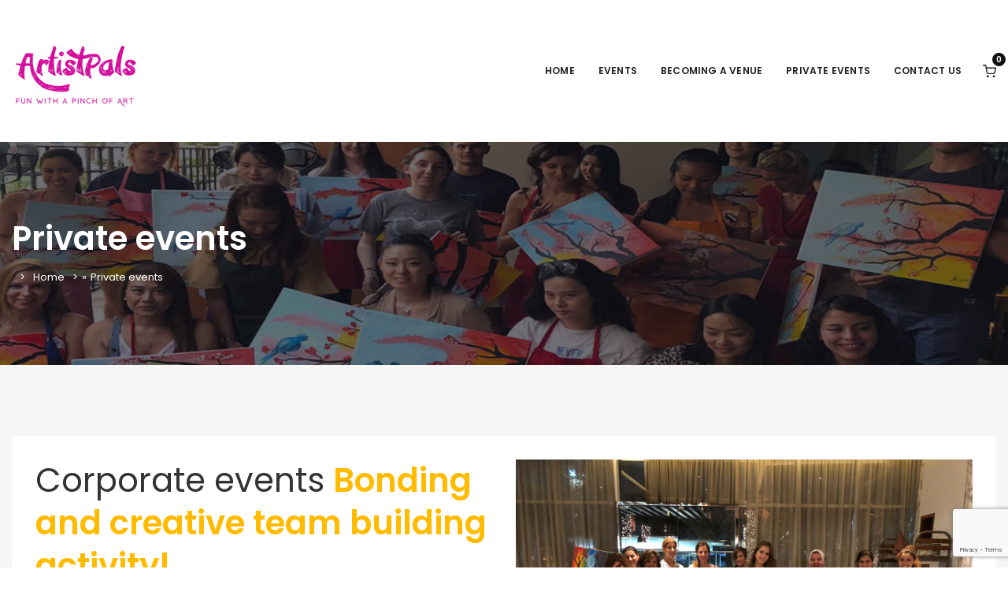

--- FILE ---
content_type: text/html; charset=utf-8
request_url: https://www.google.com/recaptcha/api2/anchor?ar=1&k=6LcafP4iAAAAAJJ5gcMyTsi_X8tiX_X1ZJEM1AgR&co=aHR0cHM6Ly9hcnRpc3RwYWxzLmNvbTo0NDM.&hl=en&v=PoyoqOPhxBO7pBk68S4YbpHZ&size=invisible&anchor-ms=20000&execute-ms=30000&cb=av1xdejyddy5
body_size: 48634
content:
<!DOCTYPE HTML><html dir="ltr" lang="en"><head><meta http-equiv="Content-Type" content="text/html; charset=UTF-8">
<meta http-equiv="X-UA-Compatible" content="IE=edge">
<title>reCAPTCHA</title>
<style type="text/css">
/* cyrillic-ext */
@font-face {
  font-family: 'Roboto';
  font-style: normal;
  font-weight: 400;
  font-stretch: 100%;
  src: url(//fonts.gstatic.com/s/roboto/v48/KFO7CnqEu92Fr1ME7kSn66aGLdTylUAMa3GUBHMdazTgWw.woff2) format('woff2');
  unicode-range: U+0460-052F, U+1C80-1C8A, U+20B4, U+2DE0-2DFF, U+A640-A69F, U+FE2E-FE2F;
}
/* cyrillic */
@font-face {
  font-family: 'Roboto';
  font-style: normal;
  font-weight: 400;
  font-stretch: 100%;
  src: url(//fonts.gstatic.com/s/roboto/v48/KFO7CnqEu92Fr1ME7kSn66aGLdTylUAMa3iUBHMdazTgWw.woff2) format('woff2');
  unicode-range: U+0301, U+0400-045F, U+0490-0491, U+04B0-04B1, U+2116;
}
/* greek-ext */
@font-face {
  font-family: 'Roboto';
  font-style: normal;
  font-weight: 400;
  font-stretch: 100%;
  src: url(//fonts.gstatic.com/s/roboto/v48/KFO7CnqEu92Fr1ME7kSn66aGLdTylUAMa3CUBHMdazTgWw.woff2) format('woff2');
  unicode-range: U+1F00-1FFF;
}
/* greek */
@font-face {
  font-family: 'Roboto';
  font-style: normal;
  font-weight: 400;
  font-stretch: 100%;
  src: url(//fonts.gstatic.com/s/roboto/v48/KFO7CnqEu92Fr1ME7kSn66aGLdTylUAMa3-UBHMdazTgWw.woff2) format('woff2');
  unicode-range: U+0370-0377, U+037A-037F, U+0384-038A, U+038C, U+038E-03A1, U+03A3-03FF;
}
/* math */
@font-face {
  font-family: 'Roboto';
  font-style: normal;
  font-weight: 400;
  font-stretch: 100%;
  src: url(//fonts.gstatic.com/s/roboto/v48/KFO7CnqEu92Fr1ME7kSn66aGLdTylUAMawCUBHMdazTgWw.woff2) format('woff2');
  unicode-range: U+0302-0303, U+0305, U+0307-0308, U+0310, U+0312, U+0315, U+031A, U+0326-0327, U+032C, U+032F-0330, U+0332-0333, U+0338, U+033A, U+0346, U+034D, U+0391-03A1, U+03A3-03A9, U+03B1-03C9, U+03D1, U+03D5-03D6, U+03F0-03F1, U+03F4-03F5, U+2016-2017, U+2034-2038, U+203C, U+2040, U+2043, U+2047, U+2050, U+2057, U+205F, U+2070-2071, U+2074-208E, U+2090-209C, U+20D0-20DC, U+20E1, U+20E5-20EF, U+2100-2112, U+2114-2115, U+2117-2121, U+2123-214F, U+2190, U+2192, U+2194-21AE, U+21B0-21E5, U+21F1-21F2, U+21F4-2211, U+2213-2214, U+2216-22FF, U+2308-230B, U+2310, U+2319, U+231C-2321, U+2336-237A, U+237C, U+2395, U+239B-23B7, U+23D0, U+23DC-23E1, U+2474-2475, U+25AF, U+25B3, U+25B7, U+25BD, U+25C1, U+25CA, U+25CC, U+25FB, U+266D-266F, U+27C0-27FF, U+2900-2AFF, U+2B0E-2B11, U+2B30-2B4C, U+2BFE, U+3030, U+FF5B, U+FF5D, U+1D400-1D7FF, U+1EE00-1EEFF;
}
/* symbols */
@font-face {
  font-family: 'Roboto';
  font-style: normal;
  font-weight: 400;
  font-stretch: 100%;
  src: url(//fonts.gstatic.com/s/roboto/v48/KFO7CnqEu92Fr1ME7kSn66aGLdTylUAMaxKUBHMdazTgWw.woff2) format('woff2');
  unicode-range: U+0001-000C, U+000E-001F, U+007F-009F, U+20DD-20E0, U+20E2-20E4, U+2150-218F, U+2190, U+2192, U+2194-2199, U+21AF, U+21E6-21F0, U+21F3, U+2218-2219, U+2299, U+22C4-22C6, U+2300-243F, U+2440-244A, U+2460-24FF, U+25A0-27BF, U+2800-28FF, U+2921-2922, U+2981, U+29BF, U+29EB, U+2B00-2BFF, U+4DC0-4DFF, U+FFF9-FFFB, U+10140-1018E, U+10190-1019C, U+101A0, U+101D0-101FD, U+102E0-102FB, U+10E60-10E7E, U+1D2C0-1D2D3, U+1D2E0-1D37F, U+1F000-1F0FF, U+1F100-1F1AD, U+1F1E6-1F1FF, U+1F30D-1F30F, U+1F315, U+1F31C, U+1F31E, U+1F320-1F32C, U+1F336, U+1F378, U+1F37D, U+1F382, U+1F393-1F39F, U+1F3A7-1F3A8, U+1F3AC-1F3AF, U+1F3C2, U+1F3C4-1F3C6, U+1F3CA-1F3CE, U+1F3D4-1F3E0, U+1F3ED, U+1F3F1-1F3F3, U+1F3F5-1F3F7, U+1F408, U+1F415, U+1F41F, U+1F426, U+1F43F, U+1F441-1F442, U+1F444, U+1F446-1F449, U+1F44C-1F44E, U+1F453, U+1F46A, U+1F47D, U+1F4A3, U+1F4B0, U+1F4B3, U+1F4B9, U+1F4BB, U+1F4BF, U+1F4C8-1F4CB, U+1F4D6, U+1F4DA, U+1F4DF, U+1F4E3-1F4E6, U+1F4EA-1F4ED, U+1F4F7, U+1F4F9-1F4FB, U+1F4FD-1F4FE, U+1F503, U+1F507-1F50B, U+1F50D, U+1F512-1F513, U+1F53E-1F54A, U+1F54F-1F5FA, U+1F610, U+1F650-1F67F, U+1F687, U+1F68D, U+1F691, U+1F694, U+1F698, U+1F6AD, U+1F6B2, U+1F6B9-1F6BA, U+1F6BC, U+1F6C6-1F6CF, U+1F6D3-1F6D7, U+1F6E0-1F6EA, U+1F6F0-1F6F3, U+1F6F7-1F6FC, U+1F700-1F7FF, U+1F800-1F80B, U+1F810-1F847, U+1F850-1F859, U+1F860-1F887, U+1F890-1F8AD, U+1F8B0-1F8BB, U+1F8C0-1F8C1, U+1F900-1F90B, U+1F93B, U+1F946, U+1F984, U+1F996, U+1F9E9, U+1FA00-1FA6F, U+1FA70-1FA7C, U+1FA80-1FA89, U+1FA8F-1FAC6, U+1FACE-1FADC, U+1FADF-1FAE9, U+1FAF0-1FAF8, U+1FB00-1FBFF;
}
/* vietnamese */
@font-face {
  font-family: 'Roboto';
  font-style: normal;
  font-weight: 400;
  font-stretch: 100%;
  src: url(//fonts.gstatic.com/s/roboto/v48/KFO7CnqEu92Fr1ME7kSn66aGLdTylUAMa3OUBHMdazTgWw.woff2) format('woff2');
  unicode-range: U+0102-0103, U+0110-0111, U+0128-0129, U+0168-0169, U+01A0-01A1, U+01AF-01B0, U+0300-0301, U+0303-0304, U+0308-0309, U+0323, U+0329, U+1EA0-1EF9, U+20AB;
}
/* latin-ext */
@font-face {
  font-family: 'Roboto';
  font-style: normal;
  font-weight: 400;
  font-stretch: 100%;
  src: url(//fonts.gstatic.com/s/roboto/v48/KFO7CnqEu92Fr1ME7kSn66aGLdTylUAMa3KUBHMdazTgWw.woff2) format('woff2');
  unicode-range: U+0100-02BA, U+02BD-02C5, U+02C7-02CC, U+02CE-02D7, U+02DD-02FF, U+0304, U+0308, U+0329, U+1D00-1DBF, U+1E00-1E9F, U+1EF2-1EFF, U+2020, U+20A0-20AB, U+20AD-20C0, U+2113, U+2C60-2C7F, U+A720-A7FF;
}
/* latin */
@font-face {
  font-family: 'Roboto';
  font-style: normal;
  font-weight: 400;
  font-stretch: 100%;
  src: url(//fonts.gstatic.com/s/roboto/v48/KFO7CnqEu92Fr1ME7kSn66aGLdTylUAMa3yUBHMdazQ.woff2) format('woff2');
  unicode-range: U+0000-00FF, U+0131, U+0152-0153, U+02BB-02BC, U+02C6, U+02DA, U+02DC, U+0304, U+0308, U+0329, U+2000-206F, U+20AC, U+2122, U+2191, U+2193, U+2212, U+2215, U+FEFF, U+FFFD;
}
/* cyrillic-ext */
@font-face {
  font-family: 'Roboto';
  font-style: normal;
  font-weight: 500;
  font-stretch: 100%;
  src: url(//fonts.gstatic.com/s/roboto/v48/KFO7CnqEu92Fr1ME7kSn66aGLdTylUAMa3GUBHMdazTgWw.woff2) format('woff2');
  unicode-range: U+0460-052F, U+1C80-1C8A, U+20B4, U+2DE0-2DFF, U+A640-A69F, U+FE2E-FE2F;
}
/* cyrillic */
@font-face {
  font-family: 'Roboto';
  font-style: normal;
  font-weight: 500;
  font-stretch: 100%;
  src: url(//fonts.gstatic.com/s/roboto/v48/KFO7CnqEu92Fr1ME7kSn66aGLdTylUAMa3iUBHMdazTgWw.woff2) format('woff2');
  unicode-range: U+0301, U+0400-045F, U+0490-0491, U+04B0-04B1, U+2116;
}
/* greek-ext */
@font-face {
  font-family: 'Roboto';
  font-style: normal;
  font-weight: 500;
  font-stretch: 100%;
  src: url(//fonts.gstatic.com/s/roboto/v48/KFO7CnqEu92Fr1ME7kSn66aGLdTylUAMa3CUBHMdazTgWw.woff2) format('woff2');
  unicode-range: U+1F00-1FFF;
}
/* greek */
@font-face {
  font-family: 'Roboto';
  font-style: normal;
  font-weight: 500;
  font-stretch: 100%;
  src: url(//fonts.gstatic.com/s/roboto/v48/KFO7CnqEu92Fr1ME7kSn66aGLdTylUAMa3-UBHMdazTgWw.woff2) format('woff2');
  unicode-range: U+0370-0377, U+037A-037F, U+0384-038A, U+038C, U+038E-03A1, U+03A3-03FF;
}
/* math */
@font-face {
  font-family: 'Roboto';
  font-style: normal;
  font-weight: 500;
  font-stretch: 100%;
  src: url(//fonts.gstatic.com/s/roboto/v48/KFO7CnqEu92Fr1ME7kSn66aGLdTylUAMawCUBHMdazTgWw.woff2) format('woff2');
  unicode-range: U+0302-0303, U+0305, U+0307-0308, U+0310, U+0312, U+0315, U+031A, U+0326-0327, U+032C, U+032F-0330, U+0332-0333, U+0338, U+033A, U+0346, U+034D, U+0391-03A1, U+03A3-03A9, U+03B1-03C9, U+03D1, U+03D5-03D6, U+03F0-03F1, U+03F4-03F5, U+2016-2017, U+2034-2038, U+203C, U+2040, U+2043, U+2047, U+2050, U+2057, U+205F, U+2070-2071, U+2074-208E, U+2090-209C, U+20D0-20DC, U+20E1, U+20E5-20EF, U+2100-2112, U+2114-2115, U+2117-2121, U+2123-214F, U+2190, U+2192, U+2194-21AE, U+21B0-21E5, U+21F1-21F2, U+21F4-2211, U+2213-2214, U+2216-22FF, U+2308-230B, U+2310, U+2319, U+231C-2321, U+2336-237A, U+237C, U+2395, U+239B-23B7, U+23D0, U+23DC-23E1, U+2474-2475, U+25AF, U+25B3, U+25B7, U+25BD, U+25C1, U+25CA, U+25CC, U+25FB, U+266D-266F, U+27C0-27FF, U+2900-2AFF, U+2B0E-2B11, U+2B30-2B4C, U+2BFE, U+3030, U+FF5B, U+FF5D, U+1D400-1D7FF, U+1EE00-1EEFF;
}
/* symbols */
@font-face {
  font-family: 'Roboto';
  font-style: normal;
  font-weight: 500;
  font-stretch: 100%;
  src: url(//fonts.gstatic.com/s/roboto/v48/KFO7CnqEu92Fr1ME7kSn66aGLdTylUAMaxKUBHMdazTgWw.woff2) format('woff2');
  unicode-range: U+0001-000C, U+000E-001F, U+007F-009F, U+20DD-20E0, U+20E2-20E4, U+2150-218F, U+2190, U+2192, U+2194-2199, U+21AF, U+21E6-21F0, U+21F3, U+2218-2219, U+2299, U+22C4-22C6, U+2300-243F, U+2440-244A, U+2460-24FF, U+25A0-27BF, U+2800-28FF, U+2921-2922, U+2981, U+29BF, U+29EB, U+2B00-2BFF, U+4DC0-4DFF, U+FFF9-FFFB, U+10140-1018E, U+10190-1019C, U+101A0, U+101D0-101FD, U+102E0-102FB, U+10E60-10E7E, U+1D2C0-1D2D3, U+1D2E0-1D37F, U+1F000-1F0FF, U+1F100-1F1AD, U+1F1E6-1F1FF, U+1F30D-1F30F, U+1F315, U+1F31C, U+1F31E, U+1F320-1F32C, U+1F336, U+1F378, U+1F37D, U+1F382, U+1F393-1F39F, U+1F3A7-1F3A8, U+1F3AC-1F3AF, U+1F3C2, U+1F3C4-1F3C6, U+1F3CA-1F3CE, U+1F3D4-1F3E0, U+1F3ED, U+1F3F1-1F3F3, U+1F3F5-1F3F7, U+1F408, U+1F415, U+1F41F, U+1F426, U+1F43F, U+1F441-1F442, U+1F444, U+1F446-1F449, U+1F44C-1F44E, U+1F453, U+1F46A, U+1F47D, U+1F4A3, U+1F4B0, U+1F4B3, U+1F4B9, U+1F4BB, U+1F4BF, U+1F4C8-1F4CB, U+1F4D6, U+1F4DA, U+1F4DF, U+1F4E3-1F4E6, U+1F4EA-1F4ED, U+1F4F7, U+1F4F9-1F4FB, U+1F4FD-1F4FE, U+1F503, U+1F507-1F50B, U+1F50D, U+1F512-1F513, U+1F53E-1F54A, U+1F54F-1F5FA, U+1F610, U+1F650-1F67F, U+1F687, U+1F68D, U+1F691, U+1F694, U+1F698, U+1F6AD, U+1F6B2, U+1F6B9-1F6BA, U+1F6BC, U+1F6C6-1F6CF, U+1F6D3-1F6D7, U+1F6E0-1F6EA, U+1F6F0-1F6F3, U+1F6F7-1F6FC, U+1F700-1F7FF, U+1F800-1F80B, U+1F810-1F847, U+1F850-1F859, U+1F860-1F887, U+1F890-1F8AD, U+1F8B0-1F8BB, U+1F8C0-1F8C1, U+1F900-1F90B, U+1F93B, U+1F946, U+1F984, U+1F996, U+1F9E9, U+1FA00-1FA6F, U+1FA70-1FA7C, U+1FA80-1FA89, U+1FA8F-1FAC6, U+1FACE-1FADC, U+1FADF-1FAE9, U+1FAF0-1FAF8, U+1FB00-1FBFF;
}
/* vietnamese */
@font-face {
  font-family: 'Roboto';
  font-style: normal;
  font-weight: 500;
  font-stretch: 100%;
  src: url(//fonts.gstatic.com/s/roboto/v48/KFO7CnqEu92Fr1ME7kSn66aGLdTylUAMa3OUBHMdazTgWw.woff2) format('woff2');
  unicode-range: U+0102-0103, U+0110-0111, U+0128-0129, U+0168-0169, U+01A0-01A1, U+01AF-01B0, U+0300-0301, U+0303-0304, U+0308-0309, U+0323, U+0329, U+1EA0-1EF9, U+20AB;
}
/* latin-ext */
@font-face {
  font-family: 'Roboto';
  font-style: normal;
  font-weight: 500;
  font-stretch: 100%;
  src: url(//fonts.gstatic.com/s/roboto/v48/KFO7CnqEu92Fr1ME7kSn66aGLdTylUAMa3KUBHMdazTgWw.woff2) format('woff2');
  unicode-range: U+0100-02BA, U+02BD-02C5, U+02C7-02CC, U+02CE-02D7, U+02DD-02FF, U+0304, U+0308, U+0329, U+1D00-1DBF, U+1E00-1E9F, U+1EF2-1EFF, U+2020, U+20A0-20AB, U+20AD-20C0, U+2113, U+2C60-2C7F, U+A720-A7FF;
}
/* latin */
@font-face {
  font-family: 'Roboto';
  font-style: normal;
  font-weight: 500;
  font-stretch: 100%;
  src: url(//fonts.gstatic.com/s/roboto/v48/KFO7CnqEu92Fr1ME7kSn66aGLdTylUAMa3yUBHMdazQ.woff2) format('woff2');
  unicode-range: U+0000-00FF, U+0131, U+0152-0153, U+02BB-02BC, U+02C6, U+02DA, U+02DC, U+0304, U+0308, U+0329, U+2000-206F, U+20AC, U+2122, U+2191, U+2193, U+2212, U+2215, U+FEFF, U+FFFD;
}
/* cyrillic-ext */
@font-face {
  font-family: 'Roboto';
  font-style: normal;
  font-weight: 900;
  font-stretch: 100%;
  src: url(//fonts.gstatic.com/s/roboto/v48/KFO7CnqEu92Fr1ME7kSn66aGLdTylUAMa3GUBHMdazTgWw.woff2) format('woff2');
  unicode-range: U+0460-052F, U+1C80-1C8A, U+20B4, U+2DE0-2DFF, U+A640-A69F, U+FE2E-FE2F;
}
/* cyrillic */
@font-face {
  font-family: 'Roboto';
  font-style: normal;
  font-weight: 900;
  font-stretch: 100%;
  src: url(//fonts.gstatic.com/s/roboto/v48/KFO7CnqEu92Fr1ME7kSn66aGLdTylUAMa3iUBHMdazTgWw.woff2) format('woff2');
  unicode-range: U+0301, U+0400-045F, U+0490-0491, U+04B0-04B1, U+2116;
}
/* greek-ext */
@font-face {
  font-family: 'Roboto';
  font-style: normal;
  font-weight: 900;
  font-stretch: 100%;
  src: url(//fonts.gstatic.com/s/roboto/v48/KFO7CnqEu92Fr1ME7kSn66aGLdTylUAMa3CUBHMdazTgWw.woff2) format('woff2');
  unicode-range: U+1F00-1FFF;
}
/* greek */
@font-face {
  font-family: 'Roboto';
  font-style: normal;
  font-weight: 900;
  font-stretch: 100%;
  src: url(//fonts.gstatic.com/s/roboto/v48/KFO7CnqEu92Fr1ME7kSn66aGLdTylUAMa3-UBHMdazTgWw.woff2) format('woff2');
  unicode-range: U+0370-0377, U+037A-037F, U+0384-038A, U+038C, U+038E-03A1, U+03A3-03FF;
}
/* math */
@font-face {
  font-family: 'Roboto';
  font-style: normal;
  font-weight: 900;
  font-stretch: 100%;
  src: url(//fonts.gstatic.com/s/roboto/v48/KFO7CnqEu92Fr1ME7kSn66aGLdTylUAMawCUBHMdazTgWw.woff2) format('woff2');
  unicode-range: U+0302-0303, U+0305, U+0307-0308, U+0310, U+0312, U+0315, U+031A, U+0326-0327, U+032C, U+032F-0330, U+0332-0333, U+0338, U+033A, U+0346, U+034D, U+0391-03A1, U+03A3-03A9, U+03B1-03C9, U+03D1, U+03D5-03D6, U+03F0-03F1, U+03F4-03F5, U+2016-2017, U+2034-2038, U+203C, U+2040, U+2043, U+2047, U+2050, U+2057, U+205F, U+2070-2071, U+2074-208E, U+2090-209C, U+20D0-20DC, U+20E1, U+20E5-20EF, U+2100-2112, U+2114-2115, U+2117-2121, U+2123-214F, U+2190, U+2192, U+2194-21AE, U+21B0-21E5, U+21F1-21F2, U+21F4-2211, U+2213-2214, U+2216-22FF, U+2308-230B, U+2310, U+2319, U+231C-2321, U+2336-237A, U+237C, U+2395, U+239B-23B7, U+23D0, U+23DC-23E1, U+2474-2475, U+25AF, U+25B3, U+25B7, U+25BD, U+25C1, U+25CA, U+25CC, U+25FB, U+266D-266F, U+27C0-27FF, U+2900-2AFF, U+2B0E-2B11, U+2B30-2B4C, U+2BFE, U+3030, U+FF5B, U+FF5D, U+1D400-1D7FF, U+1EE00-1EEFF;
}
/* symbols */
@font-face {
  font-family: 'Roboto';
  font-style: normal;
  font-weight: 900;
  font-stretch: 100%;
  src: url(//fonts.gstatic.com/s/roboto/v48/KFO7CnqEu92Fr1ME7kSn66aGLdTylUAMaxKUBHMdazTgWw.woff2) format('woff2');
  unicode-range: U+0001-000C, U+000E-001F, U+007F-009F, U+20DD-20E0, U+20E2-20E4, U+2150-218F, U+2190, U+2192, U+2194-2199, U+21AF, U+21E6-21F0, U+21F3, U+2218-2219, U+2299, U+22C4-22C6, U+2300-243F, U+2440-244A, U+2460-24FF, U+25A0-27BF, U+2800-28FF, U+2921-2922, U+2981, U+29BF, U+29EB, U+2B00-2BFF, U+4DC0-4DFF, U+FFF9-FFFB, U+10140-1018E, U+10190-1019C, U+101A0, U+101D0-101FD, U+102E0-102FB, U+10E60-10E7E, U+1D2C0-1D2D3, U+1D2E0-1D37F, U+1F000-1F0FF, U+1F100-1F1AD, U+1F1E6-1F1FF, U+1F30D-1F30F, U+1F315, U+1F31C, U+1F31E, U+1F320-1F32C, U+1F336, U+1F378, U+1F37D, U+1F382, U+1F393-1F39F, U+1F3A7-1F3A8, U+1F3AC-1F3AF, U+1F3C2, U+1F3C4-1F3C6, U+1F3CA-1F3CE, U+1F3D4-1F3E0, U+1F3ED, U+1F3F1-1F3F3, U+1F3F5-1F3F7, U+1F408, U+1F415, U+1F41F, U+1F426, U+1F43F, U+1F441-1F442, U+1F444, U+1F446-1F449, U+1F44C-1F44E, U+1F453, U+1F46A, U+1F47D, U+1F4A3, U+1F4B0, U+1F4B3, U+1F4B9, U+1F4BB, U+1F4BF, U+1F4C8-1F4CB, U+1F4D6, U+1F4DA, U+1F4DF, U+1F4E3-1F4E6, U+1F4EA-1F4ED, U+1F4F7, U+1F4F9-1F4FB, U+1F4FD-1F4FE, U+1F503, U+1F507-1F50B, U+1F50D, U+1F512-1F513, U+1F53E-1F54A, U+1F54F-1F5FA, U+1F610, U+1F650-1F67F, U+1F687, U+1F68D, U+1F691, U+1F694, U+1F698, U+1F6AD, U+1F6B2, U+1F6B9-1F6BA, U+1F6BC, U+1F6C6-1F6CF, U+1F6D3-1F6D7, U+1F6E0-1F6EA, U+1F6F0-1F6F3, U+1F6F7-1F6FC, U+1F700-1F7FF, U+1F800-1F80B, U+1F810-1F847, U+1F850-1F859, U+1F860-1F887, U+1F890-1F8AD, U+1F8B0-1F8BB, U+1F8C0-1F8C1, U+1F900-1F90B, U+1F93B, U+1F946, U+1F984, U+1F996, U+1F9E9, U+1FA00-1FA6F, U+1FA70-1FA7C, U+1FA80-1FA89, U+1FA8F-1FAC6, U+1FACE-1FADC, U+1FADF-1FAE9, U+1FAF0-1FAF8, U+1FB00-1FBFF;
}
/* vietnamese */
@font-face {
  font-family: 'Roboto';
  font-style: normal;
  font-weight: 900;
  font-stretch: 100%;
  src: url(//fonts.gstatic.com/s/roboto/v48/KFO7CnqEu92Fr1ME7kSn66aGLdTylUAMa3OUBHMdazTgWw.woff2) format('woff2');
  unicode-range: U+0102-0103, U+0110-0111, U+0128-0129, U+0168-0169, U+01A0-01A1, U+01AF-01B0, U+0300-0301, U+0303-0304, U+0308-0309, U+0323, U+0329, U+1EA0-1EF9, U+20AB;
}
/* latin-ext */
@font-face {
  font-family: 'Roboto';
  font-style: normal;
  font-weight: 900;
  font-stretch: 100%;
  src: url(//fonts.gstatic.com/s/roboto/v48/KFO7CnqEu92Fr1ME7kSn66aGLdTylUAMa3KUBHMdazTgWw.woff2) format('woff2');
  unicode-range: U+0100-02BA, U+02BD-02C5, U+02C7-02CC, U+02CE-02D7, U+02DD-02FF, U+0304, U+0308, U+0329, U+1D00-1DBF, U+1E00-1E9F, U+1EF2-1EFF, U+2020, U+20A0-20AB, U+20AD-20C0, U+2113, U+2C60-2C7F, U+A720-A7FF;
}
/* latin */
@font-face {
  font-family: 'Roboto';
  font-style: normal;
  font-weight: 900;
  font-stretch: 100%;
  src: url(//fonts.gstatic.com/s/roboto/v48/KFO7CnqEu92Fr1ME7kSn66aGLdTylUAMa3yUBHMdazQ.woff2) format('woff2');
  unicode-range: U+0000-00FF, U+0131, U+0152-0153, U+02BB-02BC, U+02C6, U+02DA, U+02DC, U+0304, U+0308, U+0329, U+2000-206F, U+20AC, U+2122, U+2191, U+2193, U+2212, U+2215, U+FEFF, U+FFFD;
}

</style>
<link rel="stylesheet" type="text/css" href="https://www.gstatic.com/recaptcha/releases/PoyoqOPhxBO7pBk68S4YbpHZ/styles__ltr.css">
<script nonce="1UBQjqqUKAk26HGU4P44nw" type="text/javascript">window['__recaptcha_api'] = 'https://www.google.com/recaptcha/api2/';</script>
<script type="text/javascript" src="https://www.gstatic.com/recaptcha/releases/PoyoqOPhxBO7pBk68S4YbpHZ/recaptcha__en.js" nonce="1UBQjqqUKAk26HGU4P44nw">
      
    </script></head>
<body><div id="rc-anchor-alert" class="rc-anchor-alert"></div>
<input type="hidden" id="recaptcha-token" value="[base64]">
<script type="text/javascript" nonce="1UBQjqqUKAk26HGU4P44nw">
      recaptcha.anchor.Main.init("[\x22ainput\x22,[\x22bgdata\x22,\x22\x22,\[base64]/[base64]/[base64]/KE4oMTI0LHYsdi5HKSxMWihsLHYpKTpOKDEyNCx2LGwpLFYpLHYpLFQpKSxGKDE3MSx2KX0scjc9ZnVuY3Rpb24obCl7cmV0dXJuIGx9LEM9ZnVuY3Rpb24obCxWLHYpe04odixsLFYpLFZbYWtdPTI3OTZ9LG49ZnVuY3Rpb24obCxWKXtWLlg9KChWLlg/[base64]/[base64]/[base64]/[base64]/[base64]/[base64]/[base64]/[base64]/[base64]/[base64]/[base64]\\u003d\x22,\[base64]\\u003d\x22,\x22bsKSw6bCtAVJFVHDsw4swqAuw6TDq8Ojeg5hwrzCp0lxw6jCjMOKD8OlSsKVRApNw7DDkzrCsVnConFTWcKqw6BlQzEbwqxSfibCmR0KesK/[base64]/fMOCw7nDtMKbWGPDtcOfwq41EUVlw6saw7/[base64]/[base64]/w5MnwozCkMKJC1MJwrZSShtrwr9hFMOewpdTdMOKwoXCm3l2wpXDi8Orw6kxRgl9N8O5RytrwrtUKsKEw6vCvcKWw4AfwrrDmWNfwr9OwpVaRwoIAcOIFk/DgCzCgsOHw6Qfw4Fjw7ZlYnpCMsKlLifCksK5Z8OMJ11dSB/DjnVSwpfDkVNiLMKVw5BWwpRTw409wqdad3lIHcO1QsO3w5hwwoN9w6rDpcKyKsKNwod8OggAcMK7wr1zMBwmZCU5wozDicOfO8KsNcO+ECzChxvCgcOeDcKsJ11xw5fDjMOuS8OEwootPcKmI3DCuMO/w6fClWnCtBxFw6/Cq8O6w68qR1N2PcKyIwnCnCTCsEURwqLDjcO3w5jDjTzDpyBnHAVHYcKPwqstPMORw71RwrhDKcKPwrbDosOvw5oMw4/CgQpsGAvCpcOEw6hBXcKcw5DDhMKDw5fCiAo/wrBMWiUoQmoCw6dewolnw5lIJsKlM8Ocw7zDrWNXOcOHw77DhcOnNlNHw53Ct3PDllXDvT/Ck8KPdQJpJcOeR8OXw5hPw4/CrWjChMObw47CjMOfw6sOY2RMS8OXVinCk8O7ISsNw6UVwpDDu8OHw7HCn8KBw4bCkh9Aw4LCg8KVwpNawpXDrCpwwpbDjsKQw6QJwr0BCcK6M8OtwrbDpGhATRZpwp7DpMKzwrLCs1DDpVTDtgvCtlDCrTrDqnskw6UodjHCl8K2w7TCkMO/wpVHJx/CuMK2w7TDi2F/[base64]/w7Upw55LwprCm8O+w7PCkCl1w7NHw4V7w4rCjjfDs0VsaFVAEcKiwoMSS8OLwq/Dt2vCs8KZw7lFPsK+ZGzCuMK1XjszQF0/wqR4w4VyZUXDhcOGQ0zCsMKiJl87w4xxG8KQw5XCiSPDm0rClzLDiMOCwoTCocOuRcKfSHjDrndIw7VeasOmw5M6w68IKsOjBwfCrcOPY8Kcw6bDq8KhQB8fCcKmwqLCnmxqw5bDk0/CncORAcOTDCvDojfDvC7CgMOJNHDDijc3woJTBURIA8Olw714LcKkw6fCmEvCumvCt8KFwqLDpzlRw6TDvUZTKcOdwqjDsBPDnjthw5fDjEZ2wqPDgsKaQcOjMcKww6PCtQNhURTCuyVfwqU0Zg/DgU01w7bCu8O/PksQw51ewo5Vw7gnw6Qxc8OWdMOyw7BYw7wcGzTDjX0mO8K9wqvCq29VwpgqwoTDicOwGsKuS8OWBGQqwqInwoLCocOVZMOdCkxyYsOsQT7CpWPDvGHCrMKENcOGw550ZsKLw7PChXhDw6nCisOBQMKYwrzCg1bDon5Rwog3w7wUwpldwps1w5NSZMKZZsKNw5/DocOPHcKHEhfDvSM0d8OGwqnDncOfw7BAWsOoJ8OuwpDDoMO7d2FzwqLCs3zDusOnDsODwqfCgyzCkR97Q8OjOx99FsOsw4Rjw78xwqfCtcOFECZVw7nCrhHDisKFLDdEw7PCmCzCrcO2wpjDjXDCrDQXDkfDrDoSJ8KVwpnCoTjDhcOAGB/CmhNpJWJjesKLaFjCkMOewrtpwoALw4ZcKMK1wpPDkcOCwpzDllPCgGgfLMKWK8OlK1PCs8KEXXchQsOjfUh1JRzDo8O/wpLDi1jDvsKFw4gKw7YlwpILwqAAY2fCr8OkPcK3McO0KMK/aMKfwpEYwohCezUrX2wdw77DtW3Dp0h+w7rCj8OYYgcHEzXDkcK+NTRQB8KWPz3ChMKjFygcwpBRwp/[base64]/DocObw5c/[base64]/PyINM0g9JTrCuGXDiEfCkCI3wrgGw4RpQ8OuLHU9JsKfw4zCkMO1w7fCnGZOw5gwbsKSQcOmYFDCglZ5w5R+MG3CsiDCuMOxw5rCqFtoaRLDpDYHUMOXwrR/E2d9E0VhVG9rNXnCs1bCjMK2BBnCkRTDnTDCqhnDpD/[base64]/DqnYjw6ASwqLCvRXDscOiw5zDmD5cBsKRw7zClsKyAMOWw7oAw7vDhsKQw6nDlsOgw7TDksOYJ0EAYjIYwq5kJsO/JsKpWwkBbz9Nw4fDvsORwqYiwobDtT8+wogZwqfCmwjCiRQ+w5HDiRHChsK9Wi0CXTHCl8KIWsO0woQ7WsKkwo/[base64]/Yi7CicOHwqbDtsKTdQ7DuV3Cv8K4ZsOqwrpaBjPDoXXCvhQvbcKmw7F0FcKjDSTCplvDriFHw41MD0LCl8K0wr4Yw7jCl0vDuDp5EQ4hB8ODV3cdw6g1JcOQw45iwoZcZxs1w7E4w4rDgcOeIMObw67Cvh3Di0cCcl/DqcKlKTtdw5PCrAXCkMOLwrg0TzzDlsO3b3jCucOGRSk9dMOqLMOGw6IVGBbDksKhw7vDhSPChsONTMK+bMKvRsO2UjkDO8OUwo/[base64]/wqnCo3g3wpJnwq/DqXPDhngNCcKOV8OTTSBFwrUoXsKeHMO5fyllKFfCvhvCl2fCrDfDk8OHc8Oawr3Dpw44wqMzX8KGIyLCjcOsw4ByS1FXw7wpw5wGWMKpwoA4czXDpB85woEywrE7UkEww43DhcOqf37Ct3fCjsKIJMK5O8KnYyp5eMO/[base64]/[base64]/Ct8KOecO0A8KNwpfCgEDCvMKew7UyO8ObH8KZR8OqwqvCjcOSL8OsQQ3Dszssw5xYw7DDp8OnFcOlGcO/FsO5CVckAQ7DszbCvcKECRxrw4UCwojDg259FQ7DrRNQIcKYHMORw53CucOJwrXDu1fClmzDjAwsw63CkXTCtcOqw5/[base64]/DkHDDoFhFwr9dwqQ8VcKJw4xMwrJHc0ZAwrDCmGrDhAQHwr98JQ/[base64]/DnCpmSX4aCsKTV8KBFsOow6cFwqAkMRfDjFBrw6ZTM3PDmMOPwqJ6R8KvwpE5Y0ZIwoEIw6U0ScOOeBXDhUo1c8OMWS89dcKtwqoKwobDmsOifnPChh7CgE/Ct8KjC1jCt8OKw7bCo0/Dn8OAw4PCrC9nwp/CnsOwO0R5wqw6w405LynCpFJbN8OxwqhCwrLCoEl3wqcGf8ODd8O2w6TCj8OAwpbCgVkaw7RPwqvChsObwpzDk1zCgMO+MMKWw7/DvCh9eG88OlTCkMKRwqc2w6VewoNmK8KpfcOywpPDuCDCvT0kw7p7CkHDjMKqwrcTXRluZ8Krw4gdJsOeE3xBw65BwqFvQX7DmMOLw57DqsO9N1IHw6fDh8KPw4/CvATCijfDuk/CnsKQw6tGw5lnw43DlSXDnQI9wql0WC7CjsOoJkXDs8O2AR3CmsKXcsK8TU/DksKuw7vDnnJmacKnw7jCiyFqw7tDwoXCkwR/w7tvUHhKLsO8wp92woMKw5EGUGlBw7Fqw4ZzSmcXFMOpw6/DnGNBw4lbaztPdVfCuMO2w55HZcOfGsOMLMOePMOtwoDDlDIxw7/DgsOJHsKZwrVoL8O8VgMIDk1Owr9qwr1SDMOkMWvCqwIQGcOYwrDDiMKWw5MvBx3DtMOfVQhjAcK+wrbCnsKNw5zDnMOswr3DusKbw5XCoFUpQcKowpA5WSUWw67DoA/DosOTw5vDgsK4QMKRwr3Dr8K7wpnCsV1vw5xxLMOIwq1Bw7EewofDjMKiDEfDlwnClgR7w4cQTsOxw43DusKPfMO8w5XCm8Kfw7AREyrDlsK6wqjCtcORUVzDqEVDwrHDrisqw57CiHPCo1ZXYVFyUMOKYUplVBPDoFPCtcO0wojCrsOEB2XDiUzDujk/[base64]/DozwVTMKjCsOHNEw6C250IVEkXQzCn0fDvATCg8KNwrkvwrzDmcORX2A/TTlBwr0rJsOFwo/DgcO+w7xdZcKKw7oEfMOOwoouecOieEjCqsKsVzLCicOmPx8AE8Otw5ZBWCFRD1LCkMK3QG8sBjLCkWkUw4PCrRd7wpbChzrDrxBFwpTCrsOeJQLCo8ObNcKPw6JhOsO7w6Z7wpVJwpXDnsKBwpEmTSLDp8OtCFgwwo/[base64]/CmMOdZ8KDwr8hKXzDgMOmGsOIwoRdwo9Lw4U3T8K1dEsywqUpw4kCH8Kvw6PDsmYZZ8OJeDdLwrPDtcObwoU9wr8kw74VwpDDr8KtYcOwF8ObwoRnwqHCkFLCgsOfDEQvU8O9P8K5TxVybn/CjsOuWcK9w6knFcK2wp1MwqMNwrxhbcKmwqTCmsOTw7UGY8ObP8OCRRDCnsO/wo3DvsOHwo/CuihrPsKRwoTCvFgxw4fDgcOOCsOgw6PCgcO+SX5rw5HCsCEpwoDCsMKqcDMdDMO7SDrCpMOYwp/DmFxRKsKcUnPDvcK/Wz8KeMO1Zm8Sw4zCpGYBw4MxHHLDjcK/wqvDs8OawrjDj8OjcsO0wpHCt8KSfMKLw5/DtMKkwqfDtAUQF8ONwp7DpMO9w6Q9VRgpbcONw63DlAJXw4xew7/CsmFowqXDgUzCu8K6w7XDt8OvwpLDk8KhQ8OKZ8KDGsOCwrx9wppsw4paw7/ClcO1w6UFV8KJQWHCmR7CsgTCqcKVwpXDo2TDocKeeyloaSTCsynDj8OxB8KLYHzCpsKNPHI2bMOfdlvCs8KLHcKGw7B/UnJDw7DDrsKswqbDjQspwp/Dp8KUO8K0OsOJXB3DqEk0WgbCmTPDsDnDsQUvwp03FMOmw5kAL8ONXMKKB8OiwphrIHfDl8OGw5dwFMKGwoVkwrnDrQw3w7fDoTBMZ1EEFjzCk8Okw7B5w7bCtcOxw6BYwprDtVIBwoEuQ8KiZMO7RsKCwo/[base64]/[base64]/ClGHDrcKfw7IBWAcpwpNYw5XCmcOpAcKWwpbDqcOhwqwEwonDn8ORwqsROcKrwosuw4vCry0/EUM6w6zDiGQNw7DCj8KfCMOswo9sJsO/XsOAw4skwpLDuMOSwqzDqDjDpSvDoybDvi3Ch8OJfVXDqsOsw5xlfF3DpALCgCLDrwHDjB8nwrXCv8KzCgYBwoMCw7bDj8ORwrc8A8Kve8KAw50EwqNQXsKCw43Cu8OYw717V8ObQDDCuh3DgMKiRQ/CoRxuXMOlwoENwonDmcKBNXDCvw0WZ8KRFsKmJT0Qw4YoJsO+McOEYcO7wqF8wrpTWsOKw4YpKA9owqtfT8KMwqRqw7hhw47CrltkLcO0wpwcw6Igw6TDrsOZwqPClsO4Q8KnWQcSw75lb8OWwr/Ctk7CoMK1woLCq8KXSgTDoQbCusO1XcOrFgg7FxhKw5bDnsO1wqAiwrFGwqsXw7o9f3wAMDQywq/DuzZZfcK2w73CrsOnSHjDi8KOWlszwrlGKsKLwoHDjsO5w5F6AGEJwr9zfsKXOz/Dg8K5wq8vw4vDtMOFFsKhNMODacOKRMKbw7/Ds8OnwobDvCzChsOraMORwrQKNnTCuSLDi8Ohw4zCjcOcw57CrUTCnMO1w6UDTsKkJcKzYHhVw5FXw4EVTlMfK8OXdBfDtz3CrMOcVCbDlinDiUI5FsO+woPCrsO1w61Lw40/w5RqX8OMXMK2aMK8wpMEecKZw5w/[base64]/DmsKoO8OHw5FLw5sPw7tOOcOOw4HCrcOJw6zCssOlwqd+HMO/an/CqSptw6Amw49iPsKqLwtAGjvCksKWeABXLVB/wrVdwqPCpzfCh11hwqIcOMOQRMOiwrxPQ8OsLWcEwpzChsKGXsOAwovDok5hBsK4w4TChMOVYQDDpMOeXMOfwqLDuMKvKMKeesKHwobDt1FYw5ACwp3Ds2cDcsKpTzREwqjCqDHCgcOtY8KRacOyw5fDmcO7RsKrwoPDrMOEwotBWhQWwp/CusK0w6RWTsOFccK1wr1EfcK5wpUKw6bCtcOITsOIwrDDgMKTDljDqivDu8KSw4TCicK0L3t8L8OwdsOdwq8AwpJnVh4AO2l6wrrCkgjCsMKJUhHDkXDCmUNsb3vDoA4tBMKcasO6H37DqkbDvsK+wq1awrMUHDvCucKyw4E8DGfDuC3DuG5/ZMOyw5XDgxdAw6bDmMO4O1ppw5rCg8OiD3XCh3ARwoVVKMKVSMKewpHDvXPDtcO1wqLCnMK/wqFCKsOEwpfCujU+w4bDq8O7ZjLCuzgFHATCtG7DqsOew5diMHzDpkvDrsOfwrhDwoPDnl7DiSAPwrfCvCfCvMOUAQEgOnHDgDHDv8OOw6TCtsK/RivCsyjCnMK7acOgw5fDgTtiw6pIZMKHbhJXesOhw4kAwpLDgWdEe8KIBSRrw4TDs8KHwqDDtsKowpLCqMKtw70LFcK9wosvw6LCq8KKK3Asw4XDosK/wr/CuMKaZ8OTw7IOBnN5woI3wqtTZE5ww7o4K8KKwr0QJEPDoUVSb3bCncKtw47DjsOww6hEP2fCniTCqTHDtMOHMmvCtALCpMK4w7sYwq3DjsKsY8KbwqcRAA12wqvDqMKBdjZcJMKeUcOwOgjCucO/[base64]/CmsOhXsK9CMOGw7rCqMOfcHjCimtow5nDosOWwprCqMO2biXDtm7DkcOrwroxZRnDjsOaw6jCmcKFLMKDw4QHNlTCr2FtCxfDo8KdMEHDuBzDryxiwpdLQAHCilwLw4rDlAhxwrHCmsOnwofDlyrCgsOSw6xEwoXCicOjwpMgwpF/wrrDu0vCqsKcBxYdSMKWTxUfG8KJwoTCvMOXwo7CjsKGw6/[base64]/DsETDsMOQRCduw7nDjsOYw5rDosKXwrfCvsO3UVbCisOQw5fDsCFWwrPDlEzCjMOnd8K9w6HCv8KEaGzDgWXClMOhCMKMwrHDu29Sw7DClcOAw49NHcKxI0nCmMKqT2Yow4jCiDpWXsOFwp5BPsOqw7lXwrIIw4kHwoMWdcKjw73ChMK6wpzDp8KPfm7DlWDDnW/CnktMwq/[base64]/DhwzCj8Ojwr0xbRnCiMK0SDI9GCTDucOCwr9ow47ClcOaw6vCtsKvwobCpDXDh00QXElTw5fDuMOmD2rCnMOawq1ewonDn8Ogwo3CjcO3w6XCvcOyw7fCrsKOFsOhVMK/wojCnVdCw6/ChAUSfcOfJjUjV8OQwpFIwrJow4/DocOFGXJgwr0OcMOZwpR+w5rCtE/CoWDCsHUQwoXCgV1Vw49JKWfChVHDpcORFMOpZW0EV8KQVcOxHGvDhhPCusKuIw/CrsKZw7nCmH4RYMOANsOrwrUGJMOfw6HCgU4qw77Ch8OoBhHDiwHCp8KPw4PDsBDDqEp/ZMKqEH3DllDCucKJw6gEc8KXTwA4XsO5w5bCmXHDv8KcLcKHwrTDs8KywpV6RxbCql/DhXBCwr0Awo/Ck8KTwrzDpsKYw67Dij4oTMKYcWUATn7Cuic2wofCpnDCohLDmMOnwpBGwpo2IsKyJ8KYTsKswqp/SijDuMKSw6dtHsOgdRbClMK2woTDsMK1XFTCp2cYUMKOwrrCqVXCuS/CjyvDtcKda8OFw5R9esORdhEpasOJw7PDvMK3wph1U2DDlMOxw4DCvmHDiC3DgHISAsOTQ8OwwrXCvsOuwr7DuD7DtsKdZcKFDkXDoMKdwotPWjzDngbDrsK7SyNNw61ew4xsw4tVw47Cu8Ozf8Otw7TDv8O9Tjdpwq8/wqMmY8OIJGJlwpNQwpjCu8OTTlxbLcO9wrjClsOFwojCrj8pCsOmU8KcGy8VVHnCpEgew6/DhcOuwqPCjsK+w4jDgsK6wpcewrzDi0kHwo0hOxhsA8KDw6fDmC7CqBrCqyNPw5jCl8KVLRnCvChHWFfCum3Cg00Mwql0w53Dn8Kpw4LDrk/DuMKGw6/CuMOSwohUEMO0WsKlCCV6a2UAfsOmw7shwrMhwqYuw6Zsw5xJw6MDw4vDvMOkWzFkwpdASSbDnsOEKsKQw5bDrMKkGcOEBgXDrzzCjsKacQrCmMKaw6DCnMOFWsOydMOcB8KefjrDsMKtShEFwr5ZNsOCwrQBwofDlMKQOgwEwqU2XcO5XcK9HxvDlG/Do8KkHcOzeMOKecKCZERKwrAIwoYQw6FcTMO+w7nCrkjCgsOSw5zCmcK7w7HCkcKJw7DCisOmw5fDpEloXFNqa8K8wroOZzLCoTbDo2jCs8KiCMOiw4EhYsKzLsKEVsK2SERpDcO4Kl8yHxbCmQPDmB1oacOPw4fDssO8w4IXCHzDoncWwojCizjCt19/wqDDtcOAMCDDhEHCgMOYJnHDsn/Cs8OJEsOLRMKWw7HDqMKEwq0bw5zChcOqWg/CmT/ChWfCvWtJw6HDhQopUmkFLcOSYcOzw7nCuMKcAMOmwr0BJsOawrfDmcOMw6vDl8Knw53CjDTCmwrCmmJNB2LDtBvCmj7CosOYCMO1WREnBXzDh8OlaFPCtcOmw7/DnsKmGGctw6TDjVXDhsO/w7g8w6VpEcOKOMOndsKeYjfCgmbCk8Osfmp9w7VRwoNawp3DjHkSTHA7NsObw65zZADCpcKwRcKhBcKzw6tFw6fDiD3DmRvDjxjCg8KQCcKnWm19NG90Z8KGPsOGM8OFfXRGw4fChEvDh8OvAcKQwrnCg8Kwwr9iWcO/w57CuQzDt8K/wr/[base64]/MzNQU11cPGXDghDCjB/[base64]/amTDusOtw6nCoQrCoi/CqcKzGDJPwprDgzrCjX7Dtw5+dcOSTcO3J1jDoMKVwqzDosKvdDDCh08sM8KWHsKPwpVUw4rCscOkM8KVw6zCmwDChiHCsTIUasKODA8jw5vCg18WQcOkwojCs1fDmxk4woNfwqI7N2/CqXPDmk3CpCfCi1rCixnCjMOrw4g5wqxEw77ConxBw6d3wpjCq3PCi8Kmw5XDhsODS8OewoNTKjFxw6nCkcO5w7kVw5bCqMKNMRHDoijDh1XCncOcMsOYwpU3w65bw6N1wpglwpgOw6DCpcOxQ8Omw47CmcKibMK3S8K+M8KzI8OCw6TCqVoVw6Y6wr0hwprDj3/CvhnClRbDgFTDmRnCpicGZ0o2wpnCokzDkcKOFyw2LQHDs8KITyXCrx3DpArCg8K5w6HDmMKxLE/DpBAqwq0Tw6RhwpJiw6ZjGsKIEGlTGE7CisKuw6k9w7pwFMOVwoR3w7/DrFjCmMKtKMKHw4zCt8KPOcKHwr/CvcOUXcO2aMKpw6fDnMONwrNtw4AOwqfCoi4JwoLCvlfDpsKVw6ULw6rDmcOpDlTCvsOfTSjDonvCvMKqCS7CicOlw7jDsEUvw6hyw7t9MMKAJm5/RAMbw7Fxwp3DtxYNVcODMMKAasOTw4PClMOIIizClcOyM8KYGcKtw7s/[base64]/[base64]/CtcOuYBg3MkJWw6ZyOmbDiMKuVcKpwrDDjU3DjsOZwpnClMOQwovDqS/DnsKIW1PDm8Ocwp3DrsKlw7zCvcO7IQLDmnDDj8ORw5jCkMOXY8OIw5/DsRsxLAQAecOrc0Z7EMO3EcOoC0RzwqHCrMOlMsORXkY2wqrDnUhRwpwcB8KXw5rCq2kPw7AkFMKNw57CncOawpbCrsKCFcOCdRVIEwfDs8OpwqA6wpppQndyw7nDjFTDhMK3wpXCjMOKwqjCi8Omw4YXRcKvcwXCkWTDtcOXwopCN8K7Z2LChDHDmMO/w4HDl8KPewLCicKDOw7CuFYjBcOTwovDhcKFw5oSG0dNdm/CrMKaw6oaAsO9XXHDqcKlYmzCnsOywrtEUsKFO8KObsKGD8KCwqtEwoXCtQABwpVKw7TDhx5bwqPCqGIgwqTDqH92C8ORwq9lw7/[base64]/[base64]/wroxw6zClsKKTMOhwqBmH8K9CcOTU1p0w4zDhAzDtsK5wobCqV/Dm3vDpxgUfx0NZw08UcK7wp1pwpVAIjgOwqfCoD5bw6jCnGNwwpU4IlfCq0cIw4LCusO6w5NfN1/Cv3zDi8KtRcK0wrLDrEggesKaw6XDqMK2B294wpXCpsOaEMOTw5vCj3nDq2k3C8KuwoHDisKydsK+wpMIw7kCTSjCsMK6B0FpYBTDkGnDvsKEwonCt8O/w7zDrsO1LsK2w7PDmhTDqCbDvkYdwofDrsKlZ8KbAcKXHUVdw6c0wq8HfTHDnSdsw63CohLCs0NdwpnDhT7Dh1ZZw63DoV0uw5oIw6zDiA3CtCQdw7HCtEZVMl5zU1zDqXsPCcO/dHnCr8OhY8O4wo1+V8Kdw5TCgMOUwrHChEjDnUwoYSdPMSoDw5jDvmAabwzCpClFwq7Ci8Okw6pBO8Oawr3DsW4uBsKpPjPClXrCnVgOwpjChcO8ChVAw5zDihnCvsKDB8K0woc1wpkZwo4mTsO8E8KHw5PDssKWEhh2w4nDp8K/[base64]/CsErCoTB+X8OKI1lpJ8KCwoPDgC0/[base64]/CtMOQwq3CtMKhVFLDgMKgbnbDpBoBTkBVwoMswqA7w6/[base64]/DpsKySnrDvMKSHcOeZEvClsOgTsOgw4oIfcKHw5TDtHVxwplnRW45w4PDtn/[base64]/[base64]/DvMO5wr/[base64]/w6rDm8KhYsKKNjpyaV3Di3kUf8KAwrzDugoYKEJYfQ/[base64]/ClcK5cmxUwqpawpRVw7TDmMO7Xxk1w4vCpcK6w6LDr8KVwrDDm8OyflrCuB87IMKswrjDjmwKwqlvS27CoyRuw5jDi8KIZUrCusKgYsKBwoDDtxEzMMOjwr7CvSZZasOxw6QMwpMRw47DnRfCtWcoDMOZw74fw7Iew44Ue8KpfQbDlsKpw7AOQMK3RsKPKk/DscKDcgYGw78uwonCicKTXxzCmMOIQsObR8KnbcOHacK/MsOiwpjClxBpwqR9fcKpAMKxw71Zw5BTecKhGsKuZ8O5H8K6w69jAW3Crx/Dk8K6wrzDtsONQ8Kjw4PDh8Kmw5JdM8KRAsOgw6sgwpRXw65zwq06wq/Dn8Oqw7nDsWByYcKfIMK8w49iw5TCpsKYw7AHWC9xw6/DvkpRHhnCukkvPMKiw7sVwr/CmkVewoHDvzXDvMKPwqTDpcO0wo7Cp8KXwpUXHsKHfXzCrsO2SsOqY8KkwoFaw5XChUF9wqPDh3Atw4fDqFghTQLDvFjCiMK5wqPDs8OFw5hMFAl6wr7CuMO5SsOMw5tYwpvCt8Oww7XDncO0MsOkw4LCh0c/w7UcWkkZw4c3fcO6VTZ1w58vwqfDtEcHw6bCm8KkGzc6RSHCiyDDk8Oyw4fCssKmwrlTMFdMwojCoH/CgcKSUWJ8wpjCg8KUw7wCOWsWw6LDolvCgsKJwogeQcKqScK5wr/Dq1fDn8OBwoUCw40/A8OAw5kSVsKPwoHCsMK7wobCq0rDh8ODw55Lwq9Two5hY8Kdw6Z6wrXCjBd5B1jDm8Okw5guQToew4fDjkPClMKsw4E0wqPDoAvDill7ZkvDml/DrWMyKV/[base64]/MsKswopxOMOcVcO1w5J8w5XDgj7DgMOdw57CpWPDrsOjIQfCoMKgMMKXFMO3w7jDqihVIMKZwrTDmsKbFcOCwq0pwo3CjgoMw40CK8KawrHClsOUYMOSX0DCpW0BfGJpTnnCnhTClsK1fFoGwrHDilFZwofDgsK7w53Cu8O1G27CpiXDig/CtUJGOsO/[base64]/MB1YwrPDtzvCmWYZAcORTWjDlsKmNxPCtcOnF8Kzw5VHIhzCoRBiKwjDvHc3w5d4wprDiVAgw7JAOsKRWHMYP8OJwpc8wpxNCQlKBsKqw7IUSMKqX8Kue8OyOTzCuMOgw4ogw7zDjMOEw6zDqcOEUz/DtsK5bMOcBMKDJVvDqS3DlMOMw73CqMONw6lJwozDncKMw4HCksOvAXhFMcKXwqxMw63Crzh6ZEXDmVYvYMKkw5/DnsO0w7kbfMKmEsOyb8Kgw6bCjBpgEMOfw5HDomnCgMOoBD5zwpPDsz4+G8O/fFrCqMKQw6AkwqRnwrDDqjlHw4DDkcOow7DDvEdgwrPCksOEGkBywpvCosK+ScKdw4p5Rkxfw7kEwqLDmVs/wo7CiA9mYCLDmQbCqwPDj8KlKMOzwpM2WCrCoUzDqEXCpCTDo1cWw7dIwoZpw5LCgAbDshrCqMK+Q1rCi1PDlcKII8K6FC54M2LDq1k3woHCvsK3w6jCusK8wqDDtgfCkzHDh2DDo2TDh8ORQcOBwrYkwqg6f0dVw7PCrT5kwrs0BAM/wpBFWMOWCwrCvw1Iwo0nOcOjKcOzwqs6w4TDocOqcMKqL8OeCH40w6vClsKYR0RAXsKfwrcwwpPDrzXDo3jDv8KcwpUXehoWQnoswpBhw6U5wqxjwrhLFUcvMXbCpSUmwqA4w40ww6XCs8KCwrfDt3HDv8OjHjjDsGvCh8KPwpx1wpAjQj/DmsKkGQBwSH95KhzDqEZAw4TDjsOCIMOjXMK8BQg2w585wqHDpcOKwqtyFMOMwqxwUMOvw7ccw6MgIR05w73DisOOworCuMK8XMOAw4tXwqvDmMOowqtDwoQCw6zDgVcMczTDpcK2ecKjw6ttSMOvVMKVJBnDhcOkP2EDwoPCnsKPesK/DEfDvw3CocKrQ8K4OsOlbsO3w5Quw5fDk0NSw7YicMOYw7zDn8O+WAwkworCosObaMKaa3YRwqFATMKfwolCCMKKCMOmwq1Mw7zClHwOf8KuO8K9aR/DisOIBMO7w6PCqT1PM3BhAUgxBlc8w73DjCx+ccO6w6rDlcOMw67Dt8OWfMORwp7Dr8Oxw4fDigx8RMOYYgPCm8KKw4pTw7nDgMOXY8KOIyrCgDzDnDtFw5vCpcKlwqBjFWcJPMOjEg/CrsO8wpjCpWN1KMKVVX3DkC5nwrrCmcKyVzLDnS5zw7zCmibCsApXfhLCqhNwHysybsKTw4HChmrDk8KARDkdwp47w4fCiUc6Q8KYKDHCpzI1w6/CnnE0YsOSw7nCsSxMVhPCvsKbWBsiUD7CnkJ+wqR9w5IRYHVfw7sBBMOgdMK9Fy4cAnVpw5HDsMKJT2vDgAgiR27CjSRhZcK6UsOEw71maQdgw54ewpzCswLCucOkwqU+Uz/DosKvUXXChT4nw5xFPzB1Kjp0wobDvsO2wqDCrMKVw73Dl3vCngJEAcO8w4NlV8KyI0/CoH5ewoPCscKZwobDksORw5LDvy3CkjHDtMOGwod1wqXCmMOwcGNLdsKzw5/[base64]/[base64]/DoMOQwoUvwq3CmxPCs8OfCsO+w7HCksOcXRLDgTfDicOGwospQiMYw5ggwo59w7XDiHzCtQEwI8KaVQFTw6/CoyzCg8OlBcK7EMKzPMKCw4/ChMKMw7o+Myxww4zDpcOWw4LDucKew4dwScKRUcOiw5F5wqLDn37CucODw4/[base64]/Du2/[base64]/WGLDgcKZDsKuw4XCqsKlwplrw4jChcKAbCnDpMKhZkDCvMKScXPCoCbCgsOWUx3CnRrDu8Kvw611JcOpasKPBcKxDV7DksO/TsKkNMOQScK3wp/DoMKPextcw6vCkMOOCWfCpMOkFsKnP8ObwrRjwolDW8KVw4HDhcOjeMO5OwPCmGHClsOlwqkUwqMMw5Vdw63CnXLDk0PCrhfCqRzDgsO+EcO1w7bCrsO0wo3DtcOCw5bDvWQqJ8OIJXXDrC40w5/Cik98w5dAHW/ClxXCpHTCh8OfVcOjEsKAcMKma15zCnFxwppHFcOZw4PCgGARw4YMw5bDqsOMZcKAw7oNw7/Dm03CkzIEVzbDjknCsjw+w7Z8w659Yl7CqsO/w73Cn8KSw6Yvw7jDgsOQw79mwrkpZcOFA8O5PMKybMOxw4PCp8O+w5XDksKgH0AzKA59wrvDnMKhCFTCkhRkDcKlDcO5w77DssKJEsOPQsK0wovDv8OUwpLDt8OKYQZxw7xFwqoZHsOuKcOae8OGw6JOKMKLLUnCv13Dv8KjwrAvXF/CpjbDmsKWfMOMXsO0D8OEwr9cH8KIbDA7TQjDq3vDr8KAw6h5TwLDjidJUSV8YDkDZsOTwrjCucKqW8O1fRcrCU/ClsOhScOABsKOwp8iRcOKwphtHcO9wqs2NzUyN3Y0KmE0asOSMkrCk0LCrw4yw5tewp7CgsOqGFBswoBHYMKowoHCjMKcw5fCk8Ofw7PDscODAcOowq8Awp3CsFPDlsKAb8OdacOkU17DtGdMwqs8RMKfwrbDnGAAwpUASMOjPxzDkcK2w4YWwqrDn2Uuw6/Dp0Ylw6rCtGEuwok7wrpzJW7Cv8O5IcOhw5U1wpHCscK4w7LCqDbCn8KpcsOYwrLDgcKbX8Obw7bCrW/CmsOPEUbDgXEBYsKiwpfCo8KmcBF1w7tbwoQsHSUEQsOQwqvDvcKPwq3CqQvCjMOVw5xNASrChMKZYMKAwpzCnjgOwrzCp8KhwoJvKsO5wodtWMOYIh/Ci8ONDybDj3fCuizDkCLDqcKFw60UwrHDtXw1CiB8w4rDmQjCpRBgHW0zCsOQeMKycGjDrcObJ2U3bDjDnm/DlsOrw4IJwrvDiMKdwpsaw75zw47ClhvDrMKgEkDCnnPCn0Uyw4XDo8Kww6VTW8KAw6jCrVghw5/ClsOZwoYVw7/CpWYvFMOjSWLDucKqPcOJw5ocw5g/MHvDucKYDRXCtW1mwpgrCcOLwqrDvj/[base64]/[base64]/DllVCBHbDoMOzMFI/w7tLwpIjOnsvMcO6wrLCpG3Cn8OaYQPDv8KRKW0lwopmwqYufsKqcMK7wplbwp3Ds8OBw54Awqt0wqBoKADDnC/CmsKNCRIrw5DCim/CmcOZwoFMJcOlw7zCn0cHQsKBL13CoMOCXcO8w7o+w6dWw61twocmB8OETQcqwq92w6HCjcOcbWdvwp7CpVY5X8KPw5vDkMKAwqwsZzDCj8KAWsKiBWPDiy/[base64]/DkzPDq2kjwqZWbBpQwpMSBGXDiUXDpyrDmsOYwrfCrC1veEPDsHVow63Cn8KDPnluMBPDmQkIKcOrwpTChBnCmjvCkcOswpXDjzHClEXCgcOowp/DncKVZ8O6wrlUBXIMf0TCj1LCmENbwonDhsO3WUYWGsOCwpXClGjCngtIwpPDi2xjcMKzH3HCuS/CmsKmI8OILQbDjcO9ccKgMcK7w5XDqS4rHD/Dsnk8wqtSwoDDocKofcK5R8KtCcO4w4rDu8OnwolQw4kDwqDDjELCk0YvWUpkw48Kw5jClUxiUH4oCCJnwokqfGNfLsKDwo/CpQbCoBgXOcK4w4R2w7cuwr/DuMOBw4kUDEbDm8K0L3zCgEddw50Pw7PCh8KcLMOrw41SwqTCqEJgAcOkw7XDqWHDikTDv8Kfw5VuwoZuJXFNwqLDsMKKw4TCqBgpw5zDpMKKwqEeXklYw67DjAHCo3hywrjCiBrDrml6w7TDoF7Ci20+wpjCp2rDtsKvC8O7RcOlwq/CtwPDocOKC8OXU1V5wrXDtXXCusKtwrfDusKcbcOQwq3DsnhDHMKGw4TDvsOeSMOow6bCi8OjOcKUwpFUw4V/YBQcU8ONOsKMwpVpwqMHwoR8YXVIOkDDnRvDp8KFwq41wq0vwo/DpTt9J3bDj34+PcOvD3g3UcKOBsOXwqzCi8OdwqbCh1spFcObwqjDmcKwRVbCt2VQwpjDp8KLEcKYfRchwoLDuyM0ACocw4Y8wpgDAMOHA8KdHhfDk8KZIiDDi8OZBlXDmMOEJzdVBGkDfMKIwqoDEnlDwpl/ESPCvVYsJDRGTiIneznDmsOfwqfCnsOwRMO+BXTClTrDk8O7YsK+w5nDrx0CKhQaw4LDmMObS2jDnsKQwqtGTsOPw6M0wqDCkiLDk8OPdQZNFSgIQ8KURF8Mw5XDk3nDq3PCpzLCqsK3w6XDhXdMS04cwqPCknJ/woJnw7gPGsOYaCrDi8KHd8OZwrNYScOBw6bCqMKEcRPCscKFwrB/w73DusO4YEIEE8K+wq3DisK2wqh8C3ZhUB1twq/[base64]/CisO1w7UYCSc/SsKTQCJYOUYewrXDuRLCthRlbhg4w6rCpxJfw6TCnVFlw6PCmgnDjMKJZcKQIlEPwoDCjsOgw6LDtMOCwr/CvcOkwrfDlsKnwrjDi0/DrEtTwpRMwpfDgF7DucOsPlEzaQ12w6JQbSt6wqMNfcOYFnsLXRLCjcOCw5DDtsK9w7g0w6RTw59gWGHDo0DCnMK/QRRrwox5dcOmWsOfwo4hYcO4woEqw5NUOWsKwrYbw4swVMOID1jDrm/CkA8Yw4DDmcKZw4DCisO4w6nDgjfCg2XDl8Kha8KQw4DDh8KGNsKWw5fCujRWwroRAMKvw5A/wrFrwqjCrcK9PsKswplrwpRadyrDtMOswqnDkBgjwpvDmcK9G8OdwoggwqLDqlnDm8KRw7HCnMK2PhrDggbDl8O6w6Q6w7XDkcKgwqd9w7I2DmfDkEfCil/[base64]/eMOqFktHw5TDnH/CuT1KIETDmTAyVcKwMsKEwoXDi1ZPwoVWXcK/w47DvMK8HMKVw4nDm8Kkw5NKw788FMKTwqHDuMKyKSxPXsOSY8OtLMOkwrRWXmRfwogZwok4bQVcPzbCqUJnFcKeXH8bdXIgw41EOsKXw5rDgcOLJAUsw6VIPMK4O8OQwrd/[base64]/aMOFQsOdUcKhSEd6wrPDmXAvw5A1TRPCjcOFwqs7fBBVwoQ+wr3DkcO1fcKGPnIEVyTDgMKCU8O/McKfeGYtI2LDk8OmZ8OLw5LDsC/DtHMCcnzDqWE2byxqw4nDmDnDlAfDnFXCncOSwrjDl8OvRMOxIsO8wpNlQG5gWcKWw47CqcKnT8O/NWN5KcKMw79sw5rDl09Bwq3DpMOowoIOwrsgw5nCthvDp0LDuB/[base64]/DuAMSImbDhsKccSIdwoAGw6Rnw6/[base64]/wp/CqlLCqcO1w7N+GRnDksOwVwB8X8Kcw5srw5w6BgofwrsWwrIUWTPDghQiPcKdN8O+U8KEwrE8w5oKwo7DhWZtVWLDsFs0wrB9FAZYMMKAw7HDpygPRA7CjGnChcOxJMOAw6/DnsOLbD8aFiQIfhXDjXPCjlrDnlgMw5Baw5BXwrFaSDszIcKBZRt+w49jOQbCsMKEEkXCvcOMfsKVacKDwpLCucOhw4Q0w5Vvwow0aMO0V8K7w77DpcKPwrw4N8K8w7xWw6XCq8OvPcK2wqBiwrcoUXBuHBYDwoPCjcKeVcKpw5Qqw4DDmcKmNMKXw4/CjxXCvS7DtTUnwosPAMOnw7fDjcKIw6bDrADDmQY9F8KteUZfw5HDl8OsR8Okw61fw4RFwrfCiHbCssOXLcOodmETwrBZw49UFFsPw693wrzCkUQ/w59LIcOuwpHDu8OSwqhHX8K/URRHwq0recOowpDDuQbCpjsDLD5Dw74DwpbDvMKDw6XDssKQw6bDv8OXYMO1wpDDlXA4IsK/YcK6woFyw7TDvsOmXUjCr8OBLBHDsMOHT8O3LQJxw7nCqxjDjArCgcKlw43DhMKIb3xmE8K2w6F9GhJ6woTCtRYQYcOKw57CsMKzO0DDqzdDeh3CnV/Du8Knwo3CkzbCicKAw6LCg2zCj2HDgXE2XcOEGnl6MVDDjz1wKXAewp/CvsOmKFVVaTXChsOEwo94DTJDfQvCnMKCwrPCs8KZw4rCpQPDvcOXw5/Cl31Qwr3DssO+wrDCucKISl3DhsKBwox0w70TwrXDlMO3w7F+w6k2GB5ZMsOFBjXDph7CisKeVcK9DMOqw4zDmsOlcMO2w4p7WMOtUVjDs3wTwpF5asOmbMK7KVIZw79UM8KgCmbDkMKgLy/DssK9JcOuU2bCol5rGiLCvR3Cp31NGMOvZ1Rkw5PDjVbCtsOmwq5cw6dtwpDCm8OTw6tGYk7DhMOJw67Dp3HDlsKFUcKqw5rDsRnCs2jDkMK9w5XDkjRqPcKidjXCswvDu8O0w5rCpUsjeVPCqVLDscOkLcKvw4fDugLCgCjCgxpFw4/CssKvTGbDmGA2RjvDvsOLbsO6IFPDqx7DvsKmVcOzHsO0w6PCrUASw5DCtcKHHQdnw67DuFzCpVtVw7kRwonDlG5zOzvCpzTDgAE6NXrDjyTDpG7CmzfDtxoOESZELETDlhoJH3wIw4RJc8OMWVkacVjDskZTw6NWXsOmQ8O7RnBvacOEwr3CqEtGTcK6QsO/[base64]/woYZa3s/w6cpR8OAw5Z9IMKUwpHCrMOjw4Utwpliwq1gVz8ECsOXw7IQLMKBwp3Dg8KXw7xFPMKPHRtPwqMuX8O9w5nDryprwr/Do2IrwqMLwq7CssOYwrjCt8O8wqTDogsywqjDtS0IdCPCm8Kxw4o/EUVQCjTCg0XCizF5wqpew6XDolcFw4fCtivDpSbCrcKaW1/[base64]/AcOkwp1aMl0hw6ciPcOtwr9Aw7gdA3Ylw4sDS1HCucOlZzVXwqHDpw3DssKAwr/[base64]/DvzXDjADDi8ONf8O/wqhCSsKrw6gBEcOYGsOTZQbDkMOGJxzChinDicKxZjLChAszwrMewoDCjMKPGUbDs8OfwplQwqDDgnvCujTDnMK9G1IeF8KbX8KowqHDiMK+QcO2UjlrUjkKw7HCpDfDm8K9wpLCqsO+TcKGVwvClABUwrzCv8Oawp/[base64]/DsTlzwqHCrWMzw6bDpcOUOSXCjMOVw4NowqLDpAjCsifDkcKhw64UwojDk1jCjsOXw54zDMO+XV7CgsKew5xPOMKQHsKDwoRgw7JzV8KdwrJKwoIlADHDswo1wo8oYgXChgFuDgXCjg7CnUsNwoczw4nDhmdnW8O3esKaGR3CtMOiwqrCh1B0wo/[base64]/wqIBDsKgH04GaMOzw7PCkcOBw4LCv2bCvsKwwpzDulzCuVjDoALDs8KvI0vDrmjCrQ/CtD9PwrBqwqlCwqbDsBM8wrzCs1Vcw6zDpzbCi1PDnjjDv8Kcw6QXw7zDqMONOknCvFPCmxtUU1XDp8OEwoXCgsOVMcK4w5oPwrPDljgMw7/CtH5TfcK4wpnCh8KnOsK/wp0qwrLDtMK1\x22],null,[\x22conf\x22,null,\x226LcafP4iAAAAAJJ5gcMyTsi_X8tiX_X1ZJEM1AgR\x22,0,null,null,null,1,[21,125,63,73,95,87,41,43,42,83,102,105,109,121],[1017145,217],0,null,null,null,null,0,null,0,null,700,1,null,0,\[base64]/76lBhnEnQkZnOKMAhmv8xEZ\x22,0,0,null,null,1,null,0,0,null,null,null,0],\x22https://artistpals.com:443\x22,null,[3,1,1],null,null,null,1,3600,[\x22https://www.google.com/intl/en/policies/privacy/\x22,\x22https://www.google.com/intl/en/policies/terms/\x22],\x22mKfSz6117rMVYQV5tBQqTCRRK4XD+vIqQt8QayXI8PI\\u003d\x22,1,0,null,1,1768589725465,0,0,[129,70],null,[57,5,69],\x22RC-pRm9TxwlU1ZnIw\x22,null,null,null,null,null,\x220dAFcWeA6aNuHl26cME0lEHRnmbPxVktUPQF6NgFfjNi5wOU8omj1pFPIZzGYnedIg2ZhoxpSRpfBq7dY27NlLoX2OUCNL2zn53w\x22,1768672525369]");
    </script></body></html>

--- FILE ---
content_type: text/html; charset=utf-8
request_url: https://www.google.com/recaptcha/api2/anchor?ar=1&k=6Leav_0iAAAAAEwppYG3eRGPFQSgUpf3tg7cSNFo&co=aHR0cHM6Ly9hcnRpc3RwYWxzLmNvbTo0NDM.&hl=en&v=PoyoqOPhxBO7pBk68S4YbpHZ&theme=light&size=normal&anchor-ms=20000&execute-ms=30000&cb=w9yc0qufmm0r
body_size: 49389
content:
<!DOCTYPE HTML><html dir="ltr" lang="en"><head><meta http-equiv="Content-Type" content="text/html; charset=UTF-8">
<meta http-equiv="X-UA-Compatible" content="IE=edge">
<title>reCAPTCHA</title>
<style type="text/css">
/* cyrillic-ext */
@font-face {
  font-family: 'Roboto';
  font-style: normal;
  font-weight: 400;
  font-stretch: 100%;
  src: url(//fonts.gstatic.com/s/roboto/v48/KFO7CnqEu92Fr1ME7kSn66aGLdTylUAMa3GUBHMdazTgWw.woff2) format('woff2');
  unicode-range: U+0460-052F, U+1C80-1C8A, U+20B4, U+2DE0-2DFF, U+A640-A69F, U+FE2E-FE2F;
}
/* cyrillic */
@font-face {
  font-family: 'Roboto';
  font-style: normal;
  font-weight: 400;
  font-stretch: 100%;
  src: url(//fonts.gstatic.com/s/roboto/v48/KFO7CnqEu92Fr1ME7kSn66aGLdTylUAMa3iUBHMdazTgWw.woff2) format('woff2');
  unicode-range: U+0301, U+0400-045F, U+0490-0491, U+04B0-04B1, U+2116;
}
/* greek-ext */
@font-face {
  font-family: 'Roboto';
  font-style: normal;
  font-weight: 400;
  font-stretch: 100%;
  src: url(//fonts.gstatic.com/s/roboto/v48/KFO7CnqEu92Fr1ME7kSn66aGLdTylUAMa3CUBHMdazTgWw.woff2) format('woff2');
  unicode-range: U+1F00-1FFF;
}
/* greek */
@font-face {
  font-family: 'Roboto';
  font-style: normal;
  font-weight: 400;
  font-stretch: 100%;
  src: url(//fonts.gstatic.com/s/roboto/v48/KFO7CnqEu92Fr1ME7kSn66aGLdTylUAMa3-UBHMdazTgWw.woff2) format('woff2');
  unicode-range: U+0370-0377, U+037A-037F, U+0384-038A, U+038C, U+038E-03A1, U+03A3-03FF;
}
/* math */
@font-face {
  font-family: 'Roboto';
  font-style: normal;
  font-weight: 400;
  font-stretch: 100%;
  src: url(//fonts.gstatic.com/s/roboto/v48/KFO7CnqEu92Fr1ME7kSn66aGLdTylUAMawCUBHMdazTgWw.woff2) format('woff2');
  unicode-range: U+0302-0303, U+0305, U+0307-0308, U+0310, U+0312, U+0315, U+031A, U+0326-0327, U+032C, U+032F-0330, U+0332-0333, U+0338, U+033A, U+0346, U+034D, U+0391-03A1, U+03A3-03A9, U+03B1-03C9, U+03D1, U+03D5-03D6, U+03F0-03F1, U+03F4-03F5, U+2016-2017, U+2034-2038, U+203C, U+2040, U+2043, U+2047, U+2050, U+2057, U+205F, U+2070-2071, U+2074-208E, U+2090-209C, U+20D0-20DC, U+20E1, U+20E5-20EF, U+2100-2112, U+2114-2115, U+2117-2121, U+2123-214F, U+2190, U+2192, U+2194-21AE, U+21B0-21E5, U+21F1-21F2, U+21F4-2211, U+2213-2214, U+2216-22FF, U+2308-230B, U+2310, U+2319, U+231C-2321, U+2336-237A, U+237C, U+2395, U+239B-23B7, U+23D0, U+23DC-23E1, U+2474-2475, U+25AF, U+25B3, U+25B7, U+25BD, U+25C1, U+25CA, U+25CC, U+25FB, U+266D-266F, U+27C0-27FF, U+2900-2AFF, U+2B0E-2B11, U+2B30-2B4C, U+2BFE, U+3030, U+FF5B, U+FF5D, U+1D400-1D7FF, U+1EE00-1EEFF;
}
/* symbols */
@font-face {
  font-family: 'Roboto';
  font-style: normal;
  font-weight: 400;
  font-stretch: 100%;
  src: url(//fonts.gstatic.com/s/roboto/v48/KFO7CnqEu92Fr1ME7kSn66aGLdTylUAMaxKUBHMdazTgWw.woff2) format('woff2');
  unicode-range: U+0001-000C, U+000E-001F, U+007F-009F, U+20DD-20E0, U+20E2-20E4, U+2150-218F, U+2190, U+2192, U+2194-2199, U+21AF, U+21E6-21F0, U+21F3, U+2218-2219, U+2299, U+22C4-22C6, U+2300-243F, U+2440-244A, U+2460-24FF, U+25A0-27BF, U+2800-28FF, U+2921-2922, U+2981, U+29BF, U+29EB, U+2B00-2BFF, U+4DC0-4DFF, U+FFF9-FFFB, U+10140-1018E, U+10190-1019C, U+101A0, U+101D0-101FD, U+102E0-102FB, U+10E60-10E7E, U+1D2C0-1D2D3, U+1D2E0-1D37F, U+1F000-1F0FF, U+1F100-1F1AD, U+1F1E6-1F1FF, U+1F30D-1F30F, U+1F315, U+1F31C, U+1F31E, U+1F320-1F32C, U+1F336, U+1F378, U+1F37D, U+1F382, U+1F393-1F39F, U+1F3A7-1F3A8, U+1F3AC-1F3AF, U+1F3C2, U+1F3C4-1F3C6, U+1F3CA-1F3CE, U+1F3D4-1F3E0, U+1F3ED, U+1F3F1-1F3F3, U+1F3F5-1F3F7, U+1F408, U+1F415, U+1F41F, U+1F426, U+1F43F, U+1F441-1F442, U+1F444, U+1F446-1F449, U+1F44C-1F44E, U+1F453, U+1F46A, U+1F47D, U+1F4A3, U+1F4B0, U+1F4B3, U+1F4B9, U+1F4BB, U+1F4BF, U+1F4C8-1F4CB, U+1F4D6, U+1F4DA, U+1F4DF, U+1F4E3-1F4E6, U+1F4EA-1F4ED, U+1F4F7, U+1F4F9-1F4FB, U+1F4FD-1F4FE, U+1F503, U+1F507-1F50B, U+1F50D, U+1F512-1F513, U+1F53E-1F54A, U+1F54F-1F5FA, U+1F610, U+1F650-1F67F, U+1F687, U+1F68D, U+1F691, U+1F694, U+1F698, U+1F6AD, U+1F6B2, U+1F6B9-1F6BA, U+1F6BC, U+1F6C6-1F6CF, U+1F6D3-1F6D7, U+1F6E0-1F6EA, U+1F6F0-1F6F3, U+1F6F7-1F6FC, U+1F700-1F7FF, U+1F800-1F80B, U+1F810-1F847, U+1F850-1F859, U+1F860-1F887, U+1F890-1F8AD, U+1F8B0-1F8BB, U+1F8C0-1F8C1, U+1F900-1F90B, U+1F93B, U+1F946, U+1F984, U+1F996, U+1F9E9, U+1FA00-1FA6F, U+1FA70-1FA7C, U+1FA80-1FA89, U+1FA8F-1FAC6, U+1FACE-1FADC, U+1FADF-1FAE9, U+1FAF0-1FAF8, U+1FB00-1FBFF;
}
/* vietnamese */
@font-face {
  font-family: 'Roboto';
  font-style: normal;
  font-weight: 400;
  font-stretch: 100%;
  src: url(//fonts.gstatic.com/s/roboto/v48/KFO7CnqEu92Fr1ME7kSn66aGLdTylUAMa3OUBHMdazTgWw.woff2) format('woff2');
  unicode-range: U+0102-0103, U+0110-0111, U+0128-0129, U+0168-0169, U+01A0-01A1, U+01AF-01B0, U+0300-0301, U+0303-0304, U+0308-0309, U+0323, U+0329, U+1EA0-1EF9, U+20AB;
}
/* latin-ext */
@font-face {
  font-family: 'Roboto';
  font-style: normal;
  font-weight: 400;
  font-stretch: 100%;
  src: url(//fonts.gstatic.com/s/roboto/v48/KFO7CnqEu92Fr1ME7kSn66aGLdTylUAMa3KUBHMdazTgWw.woff2) format('woff2');
  unicode-range: U+0100-02BA, U+02BD-02C5, U+02C7-02CC, U+02CE-02D7, U+02DD-02FF, U+0304, U+0308, U+0329, U+1D00-1DBF, U+1E00-1E9F, U+1EF2-1EFF, U+2020, U+20A0-20AB, U+20AD-20C0, U+2113, U+2C60-2C7F, U+A720-A7FF;
}
/* latin */
@font-face {
  font-family: 'Roboto';
  font-style: normal;
  font-weight: 400;
  font-stretch: 100%;
  src: url(//fonts.gstatic.com/s/roboto/v48/KFO7CnqEu92Fr1ME7kSn66aGLdTylUAMa3yUBHMdazQ.woff2) format('woff2');
  unicode-range: U+0000-00FF, U+0131, U+0152-0153, U+02BB-02BC, U+02C6, U+02DA, U+02DC, U+0304, U+0308, U+0329, U+2000-206F, U+20AC, U+2122, U+2191, U+2193, U+2212, U+2215, U+FEFF, U+FFFD;
}
/* cyrillic-ext */
@font-face {
  font-family: 'Roboto';
  font-style: normal;
  font-weight: 500;
  font-stretch: 100%;
  src: url(//fonts.gstatic.com/s/roboto/v48/KFO7CnqEu92Fr1ME7kSn66aGLdTylUAMa3GUBHMdazTgWw.woff2) format('woff2');
  unicode-range: U+0460-052F, U+1C80-1C8A, U+20B4, U+2DE0-2DFF, U+A640-A69F, U+FE2E-FE2F;
}
/* cyrillic */
@font-face {
  font-family: 'Roboto';
  font-style: normal;
  font-weight: 500;
  font-stretch: 100%;
  src: url(//fonts.gstatic.com/s/roboto/v48/KFO7CnqEu92Fr1ME7kSn66aGLdTylUAMa3iUBHMdazTgWw.woff2) format('woff2');
  unicode-range: U+0301, U+0400-045F, U+0490-0491, U+04B0-04B1, U+2116;
}
/* greek-ext */
@font-face {
  font-family: 'Roboto';
  font-style: normal;
  font-weight: 500;
  font-stretch: 100%;
  src: url(//fonts.gstatic.com/s/roboto/v48/KFO7CnqEu92Fr1ME7kSn66aGLdTylUAMa3CUBHMdazTgWw.woff2) format('woff2');
  unicode-range: U+1F00-1FFF;
}
/* greek */
@font-face {
  font-family: 'Roboto';
  font-style: normal;
  font-weight: 500;
  font-stretch: 100%;
  src: url(//fonts.gstatic.com/s/roboto/v48/KFO7CnqEu92Fr1ME7kSn66aGLdTylUAMa3-UBHMdazTgWw.woff2) format('woff2');
  unicode-range: U+0370-0377, U+037A-037F, U+0384-038A, U+038C, U+038E-03A1, U+03A3-03FF;
}
/* math */
@font-face {
  font-family: 'Roboto';
  font-style: normal;
  font-weight: 500;
  font-stretch: 100%;
  src: url(//fonts.gstatic.com/s/roboto/v48/KFO7CnqEu92Fr1ME7kSn66aGLdTylUAMawCUBHMdazTgWw.woff2) format('woff2');
  unicode-range: U+0302-0303, U+0305, U+0307-0308, U+0310, U+0312, U+0315, U+031A, U+0326-0327, U+032C, U+032F-0330, U+0332-0333, U+0338, U+033A, U+0346, U+034D, U+0391-03A1, U+03A3-03A9, U+03B1-03C9, U+03D1, U+03D5-03D6, U+03F0-03F1, U+03F4-03F5, U+2016-2017, U+2034-2038, U+203C, U+2040, U+2043, U+2047, U+2050, U+2057, U+205F, U+2070-2071, U+2074-208E, U+2090-209C, U+20D0-20DC, U+20E1, U+20E5-20EF, U+2100-2112, U+2114-2115, U+2117-2121, U+2123-214F, U+2190, U+2192, U+2194-21AE, U+21B0-21E5, U+21F1-21F2, U+21F4-2211, U+2213-2214, U+2216-22FF, U+2308-230B, U+2310, U+2319, U+231C-2321, U+2336-237A, U+237C, U+2395, U+239B-23B7, U+23D0, U+23DC-23E1, U+2474-2475, U+25AF, U+25B3, U+25B7, U+25BD, U+25C1, U+25CA, U+25CC, U+25FB, U+266D-266F, U+27C0-27FF, U+2900-2AFF, U+2B0E-2B11, U+2B30-2B4C, U+2BFE, U+3030, U+FF5B, U+FF5D, U+1D400-1D7FF, U+1EE00-1EEFF;
}
/* symbols */
@font-face {
  font-family: 'Roboto';
  font-style: normal;
  font-weight: 500;
  font-stretch: 100%;
  src: url(//fonts.gstatic.com/s/roboto/v48/KFO7CnqEu92Fr1ME7kSn66aGLdTylUAMaxKUBHMdazTgWw.woff2) format('woff2');
  unicode-range: U+0001-000C, U+000E-001F, U+007F-009F, U+20DD-20E0, U+20E2-20E4, U+2150-218F, U+2190, U+2192, U+2194-2199, U+21AF, U+21E6-21F0, U+21F3, U+2218-2219, U+2299, U+22C4-22C6, U+2300-243F, U+2440-244A, U+2460-24FF, U+25A0-27BF, U+2800-28FF, U+2921-2922, U+2981, U+29BF, U+29EB, U+2B00-2BFF, U+4DC0-4DFF, U+FFF9-FFFB, U+10140-1018E, U+10190-1019C, U+101A0, U+101D0-101FD, U+102E0-102FB, U+10E60-10E7E, U+1D2C0-1D2D3, U+1D2E0-1D37F, U+1F000-1F0FF, U+1F100-1F1AD, U+1F1E6-1F1FF, U+1F30D-1F30F, U+1F315, U+1F31C, U+1F31E, U+1F320-1F32C, U+1F336, U+1F378, U+1F37D, U+1F382, U+1F393-1F39F, U+1F3A7-1F3A8, U+1F3AC-1F3AF, U+1F3C2, U+1F3C4-1F3C6, U+1F3CA-1F3CE, U+1F3D4-1F3E0, U+1F3ED, U+1F3F1-1F3F3, U+1F3F5-1F3F7, U+1F408, U+1F415, U+1F41F, U+1F426, U+1F43F, U+1F441-1F442, U+1F444, U+1F446-1F449, U+1F44C-1F44E, U+1F453, U+1F46A, U+1F47D, U+1F4A3, U+1F4B0, U+1F4B3, U+1F4B9, U+1F4BB, U+1F4BF, U+1F4C8-1F4CB, U+1F4D6, U+1F4DA, U+1F4DF, U+1F4E3-1F4E6, U+1F4EA-1F4ED, U+1F4F7, U+1F4F9-1F4FB, U+1F4FD-1F4FE, U+1F503, U+1F507-1F50B, U+1F50D, U+1F512-1F513, U+1F53E-1F54A, U+1F54F-1F5FA, U+1F610, U+1F650-1F67F, U+1F687, U+1F68D, U+1F691, U+1F694, U+1F698, U+1F6AD, U+1F6B2, U+1F6B9-1F6BA, U+1F6BC, U+1F6C6-1F6CF, U+1F6D3-1F6D7, U+1F6E0-1F6EA, U+1F6F0-1F6F3, U+1F6F7-1F6FC, U+1F700-1F7FF, U+1F800-1F80B, U+1F810-1F847, U+1F850-1F859, U+1F860-1F887, U+1F890-1F8AD, U+1F8B0-1F8BB, U+1F8C0-1F8C1, U+1F900-1F90B, U+1F93B, U+1F946, U+1F984, U+1F996, U+1F9E9, U+1FA00-1FA6F, U+1FA70-1FA7C, U+1FA80-1FA89, U+1FA8F-1FAC6, U+1FACE-1FADC, U+1FADF-1FAE9, U+1FAF0-1FAF8, U+1FB00-1FBFF;
}
/* vietnamese */
@font-face {
  font-family: 'Roboto';
  font-style: normal;
  font-weight: 500;
  font-stretch: 100%;
  src: url(//fonts.gstatic.com/s/roboto/v48/KFO7CnqEu92Fr1ME7kSn66aGLdTylUAMa3OUBHMdazTgWw.woff2) format('woff2');
  unicode-range: U+0102-0103, U+0110-0111, U+0128-0129, U+0168-0169, U+01A0-01A1, U+01AF-01B0, U+0300-0301, U+0303-0304, U+0308-0309, U+0323, U+0329, U+1EA0-1EF9, U+20AB;
}
/* latin-ext */
@font-face {
  font-family: 'Roboto';
  font-style: normal;
  font-weight: 500;
  font-stretch: 100%;
  src: url(//fonts.gstatic.com/s/roboto/v48/KFO7CnqEu92Fr1ME7kSn66aGLdTylUAMa3KUBHMdazTgWw.woff2) format('woff2');
  unicode-range: U+0100-02BA, U+02BD-02C5, U+02C7-02CC, U+02CE-02D7, U+02DD-02FF, U+0304, U+0308, U+0329, U+1D00-1DBF, U+1E00-1E9F, U+1EF2-1EFF, U+2020, U+20A0-20AB, U+20AD-20C0, U+2113, U+2C60-2C7F, U+A720-A7FF;
}
/* latin */
@font-face {
  font-family: 'Roboto';
  font-style: normal;
  font-weight: 500;
  font-stretch: 100%;
  src: url(//fonts.gstatic.com/s/roboto/v48/KFO7CnqEu92Fr1ME7kSn66aGLdTylUAMa3yUBHMdazQ.woff2) format('woff2');
  unicode-range: U+0000-00FF, U+0131, U+0152-0153, U+02BB-02BC, U+02C6, U+02DA, U+02DC, U+0304, U+0308, U+0329, U+2000-206F, U+20AC, U+2122, U+2191, U+2193, U+2212, U+2215, U+FEFF, U+FFFD;
}
/* cyrillic-ext */
@font-face {
  font-family: 'Roboto';
  font-style: normal;
  font-weight: 900;
  font-stretch: 100%;
  src: url(//fonts.gstatic.com/s/roboto/v48/KFO7CnqEu92Fr1ME7kSn66aGLdTylUAMa3GUBHMdazTgWw.woff2) format('woff2');
  unicode-range: U+0460-052F, U+1C80-1C8A, U+20B4, U+2DE0-2DFF, U+A640-A69F, U+FE2E-FE2F;
}
/* cyrillic */
@font-face {
  font-family: 'Roboto';
  font-style: normal;
  font-weight: 900;
  font-stretch: 100%;
  src: url(//fonts.gstatic.com/s/roboto/v48/KFO7CnqEu92Fr1ME7kSn66aGLdTylUAMa3iUBHMdazTgWw.woff2) format('woff2');
  unicode-range: U+0301, U+0400-045F, U+0490-0491, U+04B0-04B1, U+2116;
}
/* greek-ext */
@font-face {
  font-family: 'Roboto';
  font-style: normal;
  font-weight: 900;
  font-stretch: 100%;
  src: url(//fonts.gstatic.com/s/roboto/v48/KFO7CnqEu92Fr1ME7kSn66aGLdTylUAMa3CUBHMdazTgWw.woff2) format('woff2');
  unicode-range: U+1F00-1FFF;
}
/* greek */
@font-face {
  font-family: 'Roboto';
  font-style: normal;
  font-weight: 900;
  font-stretch: 100%;
  src: url(//fonts.gstatic.com/s/roboto/v48/KFO7CnqEu92Fr1ME7kSn66aGLdTylUAMa3-UBHMdazTgWw.woff2) format('woff2');
  unicode-range: U+0370-0377, U+037A-037F, U+0384-038A, U+038C, U+038E-03A1, U+03A3-03FF;
}
/* math */
@font-face {
  font-family: 'Roboto';
  font-style: normal;
  font-weight: 900;
  font-stretch: 100%;
  src: url(//fonts.gstatic.com/s/roboto/v48/KFO7CnqEu92Fr1ME7kSn66aGLdTylUAMawCUBHMdazTgWw.woff2) format('woff2');
  unicode-range: U+0302-0303, U+0305, U+0307-0308, U+0310, U+0312, U+0315, U+031A, U+0326-0327, U+032C, U+032F-0330, U+0332-0333, U+0338, U+033A, U+0346, U+034D, U+0391-03A1, U+03A3-03A9, U+03B1-03C9, U+03D1, U+03D5-03D6, U+03F0-03F1, U+03F4-03F5, U+2016-2017, U+2034-2038, U+203C, U+2040, U+2043, U+2047, U+2050, U+2057, U+205F, U+2070-2071, U+2074-208E, U+2090-209C, U+20D0-20DC, U+20E1, U+20E5-20EF, U+2100-2112, U+2114-2115, U+2117-2121, U+2123-214F, U+2190, U+2192, U+2194-21AE, U+21B0-21E5, U+21F1-21F2, U+21F4-2211, U+2213-2214, U+2216-22FF, U+2308-230B, U+2310, U+2319, U+231C-2321, U+2336-237A, U+237C, U+2395, U+239B-23B7, U+23D0, U+23DC-23E1, U+2474-2475, U+25AF, U+25B3, U+25B7, U+25BD, U+25C1, U+25CA, U+25CC, U+25FB, U+266D-266F, U+27C0-27FF, U+2900-2AFF, U+2B0E-2B11, U+2B30-2B4C, U+2BFE, U+3030, U+FF5B, U+FF5D, U+1D400-1D7FF, U+1EE00-1EEFF;
}
/* symbols */
@font-face {
  font-family: 'Roboto';
  font-style: normal;
  font-weight: 900;
  font-stretch: 100%;
  src: url(//fonts.gstatic.com/s/roboto/v48/KFO7CnqEu92Fr1ME7kSn66aGLdTylUAMaxKUBHMdazTgWw.woff2) format('woff2');
  unicode-range: U+0001-000C, U+000E-001F, U+007F-009F, U+20DD-20E0, U+20E2-20E4, U+2150-218F, U+2190, U+2192, U+2194-2199, U+21AF, U+21E6-21F0, U+21F3, U+2218-2219, U+2299, U+22C4-22C6, U+2300-243F, U+2440-244A, U+2460-24FF, U+25A0-27BF, U+2800-28FF, U+2921-2922, U+2981, U+29BF, U+29EB, U+2B00-2BFF, U+4DC0-4DFF, U+FFF9-FFFB, U+10140-1018E, U+10190-1019C, U+101A0, U+101D0-101FD, U+102E0-102FB, U+10E60-10E7E, U+1D2C0-1D2D3, U+1D2E0-1D37F, U+1F000-1F0FF, U+1F100-1F1AD, U+1F1E6-1F1FF, U+1F30D-1F30F, U+1F315, U+1F31C, U+1F31E, U+1F320-1F32C, U+1F336, U+1F378, U+1F37D, U+1F382, U+1F393-1F39F, U+1F3A7-1F3A8, U+1F3AC-1F3AF, U+1F3C2, U+1F3C4-1F3C6, U+1F3CA-1F3CE, U+1F3D4-1F3E0, U+1F3ED, U+1F3F1-1F3F3, U+1F3F5-1F3F7, U+1F408, U+1F415, U+1F41F, U+1F426, U+1F43F, U+1F441-1F442, U+1F444, U+1F446-1F449, U+1F44C-1F44E, U+1F453, U+1F46A, U+1F47D, U+1F4A3, U+1F4B0, U+1F4B3, U+1F4B9, U+1F4BB, U+1F4BF, U+1F4C8-1F4CB, U+1F4D6, U+1F4DA, U+1F4DF, U+1F4E3-1F4E6, U+1F4EA-1F4ED, U+1F4F7, U+1F4F9-1F4FB, U+1F4FD-1F4FE, U+1F503, U+1F507-1F50B, U+1F50D, U+1F512-1F513, U+1F53E-1F54A, U+1F54F-1F5FA, U+1F610, U+1F650-1F67F, U+1F687, U+1F68D, U+1F691, U+1F694, U+1F698, U+1F6AD, U+1F6B2, U+1F6B9-1F6BA, U+1F6BC, U+1F6C6-1F6CF, U+1F6D3-1F6D7, U+1F6E0-1F6EA, U+1F6F0-1F6F3, U+1F6F7-1F6FC, U+1F700-1F7FF, U+1F800-1F80B, U+1F810-1F847, U+1F850-1F859, U+1F860-1F887, U+1F890-1F8AD, U+1F8B0-1F8BB, U+1F8C0-1F8C1, U+1F900-1F90B, U+1F93B, U+1F946, U+1F984, U+1F996, U+1F9E9, U+1FA00-1FA6F, U+1FA70-1FA7C, U+1FA80-1FA89, U+1FA8F-1FAC6, U+1FACE-1FADC, U+1FADF-1FAE9, U+1FAF0-1FAF8, U+1FB00-1FBFF;
}
/* vietnamese */
@font-face {
  font-family: 'Roboto';
  font-style: normal;
  font-weight: 900;
  font-stretch: 100%;
  src: url(//fonts.gstatic.com/s/roboto/v48/KFO7CnqEu92Fr1ME7kSn66aGLdTylUAMa3OUBHMdazTgWw.woff2) format('woff2');
  unicode-range: U+0102-0103, U+0110-0111, U+0128-0129, U+0168-0169, U+01A0-01A1, U+01AF-01B0, U+0300-0301, U+0303-0304, U+0308-0309, U+0323, U+0329, U+1EA0-1EF9, U+20AB;
}
/* latin-ext */
@font-face {
  font-family: 'Roboto';
  font-style: normal;
  font-weight: 900;
  font-stretch: 100%;
  src: url(//fonts.gstatic.com/s/roboto/v48/KFO7CnqEu92Fr1ME7kSn66aGLdTylUAMa3KUBHMdazTgWw.woff2) format('woff2');
  unicode-range: U+0100-02BA, U+02BD-02C5, U+02C7-02CC, U+02CE-02D7, U+02DD-02FF, U+0304, U+0308, U+0329, U+1D00-1DBF, U+1E00-1E9F, U+1EF2-1EFF, U+2020, U+20A0-20AB, U+20AD-20C0, U+2113, U+2C60-2C7F, U+A720-A7FF;
}
/* latin */
@font-face {
  font-family: 'Roboto';
  font-style: normal;
  font-weight: 900;
  font-stretch: 100%;
  src: url(//fonts.gstatic.com/s/roboto/v48/KFO7CnqEu92Fr1ME7kSn66aGLdTylUAMa3yUBHMdazQ.woff2) format('woff2');
  unicode-range: U+0000-00FF, U+0131, U+0152-0153, U+02BB-02BC, U+02C6, U+02DA, U+02DC, U+0304, U+0308, U+0329, U+2000-206F, U+20AC, U+2122, U+2191, U+2193, U+2212, U+2215, U+FEFF, U+FFFD;
}

</style>
<link rel="stylesheet" type="text/css" href="https://www.gstatic.com/recaptcha/releases/PoyoqOPhxBO7pBk68S4YbpHZ/styles__ltr.css">
<script nonce="ynBv7zeZsl-cHG_0ZrxP_w" type="text/javascript">window['__recaptcha_api'] = 'https://www.google.com/recaptcha/api2/';</script>
<script type="text/javascript" src="https://www.gstatic.com/recaptcha/releases/PoyoqOPhxBO7pBk68S4YbpHZ/recaptcha__en.js" nonce="ynBv7zeZsl-cHG_0ZrxP_w">
      
    </script></head>
<body><div id="rc-anchor-alert" class="rc-anchor-alert"></div>
<input type="hidden" id="recaptcha-token" value="[base64]">
<script type="text/javascript" nonce="ynBv7zeZsl-cHG_0ZrxP_w">
      recaptcha.anchor.Main.init("[\x22ainput\x22,[\x22bgdata\x22,\x22\x22,\[base64]/[base64]/[base64]/KE4oMTI0LHYsdi5HKSxMWihsLHYpKTpOKDEyNCx2LGwpLFYpLHYpLFQpKSxGKDE3MSx2KX0scjc9ZnVuY3Rpb24obCl7cmV0dXJuIGx9LEM9ZnVuY3Rpb24obCxWLHYpe04odixsLFYpLFZbYWtdPTI3OTZ9LG49ZnVuY3Rpb24obCxWKXtWLlg9KChWLlg/[base64]/[base64]/[base64]/[base64]/[base64]/[base64]/[base64]/[base64]/[base64]/[base64]/[base64]\\u003d\x22,\[base64]\x22,\x22w7orw6EhesKUw406PUrDrCNCwpYHw7rCicOYJRs5QsOVHy3Dn2zCnT5OFTs/wo5nworCoyzDvCDDqkptwofCinPDg2J5wr8VwpPCqxPDjMK0w6UpFEYqIcKCw5/CmsOIw7bDhsOlwp/Cpm8GXsO6w6pFw43DscK6Fktiwq3Dq3Q9a8K9w5bCp8OIHsOvwrA9CcODEsKnYlNDw4QJOMOsw5TDiwnCusOAZDoTYAYxw6/CkzRXwrLDvxN8Q8K0wpxEVsOFw6PDoknDm8OvwrvDqlxvODbDp8KbJUHDhVtJOTfDiMO4wpPDj8OIwpfCuD3Co8KwNhHCm8Krwooaw5HDqH5nw7kAAcKrQ8KHwqzDrsKeeF1rw4bDmRYcVixibcKkw4RTY8OqwofCmVrDpS9secOzMgfCscOTwr7DtsK/wp7Dt1tUQywyTRhTBsK2w7xJXHDDnsK0HcKJUhDCkx7CswDCl8Oww5PCnjfDu8Kowq3CsMOuGsOZI8OkDXXCt24efcKmw4DDq8K8woHDiMK0w4Vtwq1Vw6TDlcKxTcKuwo/Ck2jCnsKYd2nDp8OkwrIuOB7CrMKYBsOrD8KTw5fCv8KvQj/Cv17CssKrw4krwp5pw4t0WX87LBZywoTCnCbDnhtqbB5Qw4QdfxAtO8OjJ3Naw4I0HhsWwrYhScK1bsKKRyvDlm/DpMKNw73DuXrCv8OzMyo4A2nCs8KDw67DosKXacOXL8O3w77Ct0vDqMKgHEXCn8KiH8O9wq7DjMONTCbCoDXDs1zDjMOCUcO4aMOPVcONwok1G8OLwpvCncO/[base64]/Cq8OfB8Oww7bClVQwwpjCn8O9w63DjMKowrHCj2UjFcOFMkh7w4vCpsKnwqjDiMOiwprDuMK5wqEzw4p/[base64]/[base64]/CoS3CkRHCt8O8w4TCjsKjwq4owpgjEw1nWGJ5w6LDq2rDkQ7DkAHCkMKDABBURgtnwqA5wod/fsKnw6hYTnTCs8KPw4vDvcK+McOwZ8Kow4TCucKfw4LDrh/CncO1w6DCisKOOUMewqvCgsOPwozDpyxIw5nDusKAw57Cjygqw4k0GsKFaSbCisKzw5cIVMOlCUPDrmlXYHRBUMK8w6wTBiXDsUTCpXtwIFtPSjTDpMKxwo/ClXTCoB8AQC1GwoYDOHwDwp3DjcKXwoVuwrJHw4zDv8KSwpAMwpoxwqHDizDCmhzCh8Kqw7nDlyDDjFLDqMOtwqsbwp9rwrRxDcOhwo7DgCE6a8K/w5YjI8OlAMOhR8KPSSJcG8KSDMOtR2oKRHBuw4xHw63DtFoBc8KrKUoiwr1zKwTCnDzDk8OcwqgAwpXCnsKLwoPDnVLDqHQLw40hecOywppnw7PDscOpLMKmw6XClj0cwq88DsKuwrIIbHI0wrHDgcKtDMKew4EKXn/CksOOOcOow57CmMK0wqgiDMOIw7DCpsKMbcOneQbDjMKswqLCpDjCjgzClMKww77CvsO/B8KHwpXDmMOML3PCkHbCpS3DmMO3wo9GwrLDtig+w7BCwq50N8KiwpPDrifDqsKJG8KgHyYcPMKKGE/CssOiEh1DNMKDIsKXw4VBwrfCvz9/OsO/wqo3dA3DqsKvwrDDuMKBwr1Yw4jCpUw6b8Orw4sqWwXDtsOAYsKRwrzDrsONXcOLc8K7wqBECUYxwpnCqCYpUMO/worCljpeXMKTwrFOwqQZADhUwqkqDAAVwr9Iwp04TBRIwp7DusOCwpgUwqQ0IwbDusOGIQrDncKPHcOTwoXDvQcPX8KCwqZAwplLw5lrwolZOUzDkC/ClcK1OcKYwpwTcMKswpjCjsOfw6wwwqAWEBMVwpbCpMO3OSJlbADCmsO8wqA1wpdvV1Vaw7TCgsO4w5fDih3Dg8O6wpovBsO2fVVzBSJ8w6PDiH3CrsOxcsOSwqQxw5lGw41Ofm/[base64]/Dlzp/[base64]/[base64]/[base64]/DhMOWUMK8fsKZwr14w59MSMOFw5clwqRSw6kTLMK0w7bDvMOaf04fw5kawqfDpMOkAcKIw5rCucKfw4ROwqXDtsOiwrLDvMOXCQQwwqBxw7omNQ9Ow4RCOMO1HsOxwpxawr1FwqrDoMKCwod/D8KcwpnDrcK3e07CrsKWaDUTw5UFJxzCiMO8UsKiwqTDv8KYwrnDszZzwpjCu8O8wotIw4TCoWTDmMOjwoTChMK1wpE8IzzCoFZ6TcOgfsOhK8KXAMOVHcOGw4Z6UxDDpMKLL8Oofns0FsK/w6FIw4bCpcKLw6Qcw7nCosK4w4LDtEMvRhpwF25xH23DkcObw5rDqsKuSxdeEj/[base64]/DsHc6wo1NS8KNwqLDosKlDcOIHh3DhDtseg3DkcKLIznDn3TDpsKMwpnDhcOJw6QPcDDCh3/CnUdEwqpYQ8OaAcKAGh3DlMKew5NZwrBcUhbCpWnCpMKyJTpoGV99K0vDhsKwwo84wojDsMKTwoE1WyYuNxkXYsKnU8OCw4B/SsKKw7s0wpVIw6PDtwfDug3DksK7RGUkw7bCrih2w6PDncKZw5lKw4FfUsKAwoMnBMK2w40Uw7PDpsOCG8Kyw4/DvcKVdMKFCMO4d8KyMXTChyjDlmdJw6/[base64]/w6bCusOtbC8fRELDpQchPWPCq8KfTUfCqiPDo1vCk1guw4poUxvCtcOhHcKFw7XCtcKxwoXCvE85McKeRybDp8K4w7TCijbCpQHCjsKhVMOGS8KYw4xYwqHCvi5gGVRdw4xNwqlEekJVe2ZZw40pw6FVwo7DqlkMJn/ChsKqw65Sw5cYwr3CtcKUwrPDmMK8RsOIeidQw6ZAwo0Vw5Mlw5sPwqrDjxjCgwrCt8KYw4E6LQhnw7rDpMKYWMK4a1kyw6wHNwhVVcOBO0Q/e8OyCMOaw6LDr8KwTWTCjsKFQzRCUEtiw7zCmC/DrlrDu1o+aMKsehjCkk47HcKnDMOROsOpw6TDv8KwL2oxw7vCjcONw7UcXwkPbW7CjTp8w43Cg8KfcVfCpF9hOzrDtUzDgMKpIhJgJ17Dq0Bxw4EHwobCn8OIwo3DklLDmMK1L8OSw5HCkz8Bwr/Cr3rDuEcnUlXDpwtvwrAoFMOcw4sVw79fwpgjw6Y4w5AMNsKOw6IYw7LDkjU3SjvDiMKoRcObfsKcw7AEZsOXcRDDvFBtwrPDjRfDs30+wpkpw5NWCTc/UAnCmTDCmcOPQcObdSHDicKgw7FsBwJ2w7zCl8K0R3LCkxMjw63DucKrw4jCvMOqA8OQTllUGgBRwosqwoRMw7ZkwrDCsWrDl1fDmCguw5jDtwl7w49QdkJ9w7XCvxjDjcKwKx5SDUjDoinCmcKEKRDCscOUw5pED00Pwr49VsKyDsKNwqtUw4ABYcOGS8OZwrtwwq/[base64]/CiMOiw5jDuTZYFMK4W8Kvw61HTsKtw7EycMKVw4XCkBp5SAEcBh7CriE4wqgOfQEJMDNnwo5vwr3CtBdjNsKdTzLDknjCsnrDqsKLZMKew6RfaAcKwqA1SFM/aMO3VGwOwr/DqillwpdsSsKPECMoF8KXw7rDjcOZwpnDgcOIYMOrwpMEYcKEw5HDp8O0wp/Dn15TaBvDq2IAwpHCjzzDujEsw4c1McOkwrfDj8OBw5PCksOjC2XDmTkMw7/Co8OtGsK2w7Etw77Cm3DDmC/Dm1XCoVxEcMKISALCmBtew5XChFQiwqtvwpopbBjDksOxUcKVU8KOfsOvTsKxUMO3WDZyJsKDVMO1R3NAw63DmSzCiW3DmA7Ci1HCg2Rnw6UaEcOTSWcCwp/DvnZAJ1jCindrwrLCkEHDiMKww4bCh1cSw63CjywUwqXCi8K3wofCucKoFUPCpsKEDmQLwokiwoVHwoTDqx/[base64]/CtcOtwrxYwrQYWmPDrXF9w7nDosOfwqTCpcKhwqdGQw3CrMKldC8lwpHCk8K9AyoGcMOwwpHCjifDgsOEQDQBwrfCuMKFPMOrUEbCo8Ocw6HDhsK8w6HDoSRbw5l2UjZfw4ZHfHEtEV/DpsOuKU3Cl1DDgWfDhsOLCmvCsMKldBTCun/Cp1l1IsOBwoXCqHbDnX4XGgTDjG/[base64]/DgQTDmMKpQh/[base64]/F154ZmPCicO7Ay97XMKMwowQfsKNw4jDsW9me8KoF8KOw7PDliDCv8OOwotqWsOdw4LDt1FRwozDqsK1wr8SGHhdK8OhLj7Ckm18w6V5w6LDvSbClB7Cv8KDw4Nfw67DoHLCk8OOw6/CtgPCmMK3R8OYwpJXcUvDssKtZzR1wo5vw5PCqsKSw43Dg8KqQcKywpd+cBzDicKjXMK4a8KpcMO9wo/CinXClcKaw6zCpUxkMlVew75IFhrCjMKuLXhrHkxrw6lcw4PCjsO9KSvDgsOfOl/[base64]/[base64]/CpB7Du8OAw5IqGsKffMKCccKLU8K/[base64]/Csw8NAk/CgsOaw6VGTDJKwr4cYmEmLTNRw4lUw68KwqQqwrjCvQXDrGnClw/CuSHDnBZmHh0cfF7Cli58EMOYwprDpUTCr8Kkb8OTF8O0w4fDp8Ksb8KKw6xIwq/DtDXCn8K7YDIuUSIdwp4HACU+w7cIwp1FPcKCH8OjwrU4HGLCvgzDv33CvMOHw652ew1YwoDDh8KzDMOUH8KbwozCmsKQalRRKCrCp1/ChsKgWMKeQcKpVmfCosK4b8OEWMKcOsOYw4zDjCnDg2UUZcO8wqXDkRHDuCk4wpHDjsOfw5rCqMKCIGvCs8K3wqh9w5rCp8OiwofDsAXDg8OEwrnDhCbDtsKFw5vDri/DncK7ME7CmsKcwovCtyfDogzCqA41w5cmI8KLa8O9w7bClRjClcOMw45VRsKywqPCtsKWEH01woDDtlbCtsKtw7kpwrAAYMKULcK4M8Oobz5FwrN7CsKewo7CjmjCry5XwpjCssKHasO3w4cIXMK1dBYJwqR/[base64]/Cr8O+wrvCrcKRPXJow6HDnMOWwqXCvjECZsK3w4TCkRdnwqLDh8Kaw43Dq8OtwqTDnsO/FsOYw4/CvTrDsW3ChUdSw7EDwpjCrmMQw4TDrcKBw6HCtCZVJ2hiJsKpFsKyS8OGFMKJSQ9dwoFOw7sVwqVJEX7DrhQcHcKOBsKdw4luwozDl8KgImrCgUkvw5U6w4XDhWsWw55pwosWGn/DvmB6Hmpaw5nDocOiSsOwbEvDp8KAwpNZw4XCh8OjFcKKw69gw54HYFwswrgMD17CoGjDpCHCmC/[base64]/CiU7DpcKpwpPDgXQ/w6XChSNUMMK9w7fDpwJ/QMKFJ1HDnsKcw5vDkcKVDcOTdcO9wpHCsiDDij4/Ax3CssOjVMKEw63Du1XCjcOjwqt1w5bCkBHCh2nCgsKrLsKFw4o3fMOpw57DkMO3w7FewqbDhVXCtBx3fDwrNkgdesKUQHbCiTzDjsO9wrnDjcOLw4Exw7DCnCdGwoNawpPDrMKQNxUUPMKNcMOcXsO9wprDlcOmw4fCv3rDriNUFMOaIsKTecK9CcOaw6/[base64]/ChwDCg8K6c8KXwozClMOhPz9YwqLDgMOTdh/DiiZew5fDuVQ+wosMKnHDlRtmw5QtFwPDozLDpmjCpn5sIEQ3GcOgw4hXPcKSVwrDlsOIwo/DgcOLW8OuScOfwr7Dnw7DmMOGTUQbw6TDlw7DhcKMNMOyIsOUw4jDpsKqSMKSw6fCtcK+M8Ozw7TDrMKgwqzCrcOmASdkw5DDoibDnMKjw6R4Q8Kxw5F0JMOtJ8O/MyrCqMOOPMOpVsOTwpUVB8KmwrjDhC5ewr8LKhM6DMK0czfCukEkGcODXsOIw4zDuw/CvmjDuEE8w6HCrSMcw7/CtDxWGADDnMOyw6Q+w5FFIyTCqUJUwpfCvFoRFG7Ds8Kew7nDhB9+ZcOAw7VHw4TCl8Kxw5fDusKWHcK1wqIUBsOyTsOCSMOvOmgKw7XChsKBFsKaZQVvDsOoPBXDl8OgwpcHeT/DgXnCkTPDvMOPw5/DtRvCngTCrsOEwocdw6tTwpllwq/CnMKNwpTCojB5w7hGbFnDmsKowoxFA3kaYkc6aE/[base64]/FA/CnDDCnMOlwrhuCUZUwrInQ0LCrQ3ClsOBTScTw47DkUsGNHpbR2gUGDDDgRM+woI1w4UeJ8KUw5IrQcOvWcO+woxtw75yZj1Mw6zCtGhMw4tfL8Oow7cew5rDsn7CvQ8EWcK0w758wqZpdMOiwqLDiQbDig/Dq8Kuw4LDq1xxe2tKwpfDpEQQwrHCokrCt0nClRB+wrYAJsKpw5omw4B4wrgRQcKvw4XChcK4w75sblrDpMOeKQICIcK5CsOHLizCtcKhF8OcVShxfsONdEbCk8KFw5rDo8O7dRvDj8O7w5DDvcKqCDkAwofCtGDCoGo/[base64]/Dv1bDmWnDi8OEd3hREWYdwqlPwoIfwod/LyN6w6bClMKbw5bDtBsbwpUQwpPDpsOyw4o2w7fCjsONY1UdwodxRAtZwqXCpFt8NsOewpvCu05hQFDCs2Qyw57Crmh2w6nDt8O2Wj9FAxDDgh/ClBIONmBzw7ZFwrZ4O8O+w4jCtcKNR3gAwpl1YRTClsKYw6sLwqRiwoDCvC3CicOvOkPCr2ZKfcOaTTjDmhFEbMKTw5VKPCM5fsKhwr18HsKZZsOQGicBCkzCg8Kme8KcMw7CpcO6D2vCsVnCk2sPw4zDpjoFQMOgw57DkGIjKAsew4/[base64]/Cn0l4O8KZFhhawo/CqcO1MUvDjsKTPcKkwprCrsO4McKgwqJlwq/CqMK1D8OLwonDj8OJZ8KXGXLCqGTClzg2eMK9w5/Dh8Knw7YUw4VDH8Kaw646Ix7DpF1LOcOiKcKneytIw5xVUsOOTMKdwpPDjsKAw4ZXNRjCusOXw7/Cmy3CsW7Cq8OUDcOlw7/[base64]/CpArDknXCj1LDg8KwwpvCjE/DmcKdwonDkk3DlMO2w6HCpSIDw44ow6hEw4YRPFxSHcKVw7E1w6fDkMOawrrCtsKMPhDDkMKuegoeZ8KbT8KGeMKWw5F9OsKowoVKUh/DisONwonCkUkPw5bCuBXCmV3ChSVKFU5gw7HDq0vCpMOZRMOLwo1eF8KOC8KKw4PCvlY+U2ozWcKmw6MuwqhBwrNWw4fDqQLCu8Oow4wJw5HCg3Y/w5cALcOXOF/[base64]/[base64]/worCn8OTw4LDtTbDjcKEKU4RNcKww6jDmFRIwq/DvMO6wrDDs8KWHAjCgnl0JCZAUQvDrmnCi0/Dm0d8woFIw6jCpsOBYEV2w6vDrcO9w4EUZ2HDjcKFWMONccOTFMOkwpdnKh5nw753wrDDtWvDo8OaU8Ksw5/CqcKJw7fCjFNkQFwsw4JIKMOOw5Y3HHrDvSHDq8ODw6HDk8KBw6/CkcOgP1fDv8KcwobDj2zCv8OtW2/[base64]/IsKjejTCusKRwpwcw4TClSTCp1XCtMK3w6pWw4YOSsK/wprDsMO9XMO7KMKvw7HDtlRYwp8XaT8XwpFqwosmwo0fcCESwobClgUoWMK3w5pIw6jDrljCtyx6KF/CnmbDicOMw7orwpvDgEzDssO/wpfCvsOqQyp0woXChcOfYcOlw6nDmAvChV3CmMKxw5/DssKfGDvDtzHDn2LDlcO+IcO+e1hgSF8bwqvCiw5mwqTDkMKPaMONw57CqlBGw41/SMKTwogoPTRDIS3CunvClVg3TMO+wrdbTMOswpkDWCTDjDcIw47DgcKxJ8KeZsK6KMOuwoHDmcKjw79Gwp1AfsO3K2fDrXZAw57DizDDqgUow4MEHcO3wrN9woTDs8OUwp1cQjhSwr/CssOiVHPCk8OXcMKHw6pjw7EUEsOPHMO6OMKNw44DVMOTJBbCpXwHRnQlw7nDiTkawoLDscOjZcKhXMKuwqPDosOHaC/DicK4X2Avw4LDr8OzDcK5fizDsMOVAnHCscKjw59lw5B3w7bDicOWRCQrKsOFUGfCllF8K8K/GDHCrcKowqg/fRnDmBjCh3jDuUnDvBIfwo1cw5fCnSfCuhAaNcKCbSIaw7/CjMKILF7CuhXCucO0w5Qdwrofw5gvbijDixDCoMKCw5B+wrVgTVAiw4I6O8OgQcOVQ8Oow792w5fCnnIuwojDgcKkQR7CrsKIw5JDwojCq8KROsOnX0HCuw/DjB3Cu03DszDCrnVuwpp+wp/Dt8OLw7clwo0bOMOdTRsNw7bCs8Oew4fDoWBpw5sZw6TCgsOnw4ZXRwHCqsKffcOYw4Nmw4bCjMKkGMKTB3RAw50jf2EHw6TCohXCvivCksOsw4UxNErDnsK/LMO6wpN2IjjDncKRPsKBw7/Cr8OpQMKtRCRIZcOdNxQmw6/CvMKRMcKyw6BaCMKoAmsLW1wSwoZIecKmw5XDiGbCoAjDpldAwoLCtMO2wqrCisO+W8KLAW5/[base64]/CuMOxw6IbbMO1c8OHPQHDtsOMw4BXeMKxJCBsZsO7BhzDtTg/w74ZfcObG8Okw5R+PjYPeMKRHkrDtjR7ewjCmFnCvxplUsOvw5nCvMKNegRUwo19wp1tw7URbgkOwosSwqrCpGbDrsKwIA4QG8OIHBo1wo1lU3UnEzoONhw/[base64]/DgMKyYsK8QQfDuETCrSkPwqzCh8OhWgLCpsO9esK+wq4mwrfDtAtSwpl/[base64]/w4LCucOuOMO3w6tOH8O1M8OGYWV8wqfCpsKEHcKJOsKheMOza8O8TsK7AGwrN8KjwroZw7vCocKlw6ZvAhHCqcOaw6nCgR12LjEcwojCsWQIwrvDn27DvsKwwokXeh/Cq8KbehnCvcOyAlfCozHDhkR1bsO2w4fDvMKMw5NjNMKnWcKnwrY6w7TCiFNbacO/bcOIYDobw77DgXVMwpcVCMKNX8OyKnbDtFQKHMOKwrLCqwnCpsONRcOlZnUUXXIvw51QKgPDilw1w5/DqjjCnEgKSy3DjFHDocO4w4Yvw7XDhcKgb8OiRD1ifcOxwrI2G0/Dl8K9FcKnwqPCuAFhH8OHwqMyQsK9w50gaC1dw6dow6DDjGtBTsOAwqXDq8OmNMKmwqhTwp5Mw7xmw5BkdH4iwoTDt8OBTS/DniY6ZsObLMOdCMK+w7ovAjDDk8Orw7nDrcKCw67Ck2XCginDv1zDsmvCnEXCjMOpwo7CsmLDg2c3NcKLwoPClyPCh13DkUc5w6s1wr/Dn8KUw43DpgEvU8Kyw7PDnsK+W8OWwofDusKTw7DCmSIPw41LwqpIw6pfwq/Cqixvw4lzPF3DmsO3CDLDnVzDi8OVEsOHw714w4sgFcOBwq3Dv8OjK3bCtxE0Mz/DrkkBwpt4w6/CgU0hLCPCm2g9XcKoRUFHw6F9KCp+wp/DhMKBBGtGw75NwotLwrl0ZsOMCMORw6TDmMOaw6nCr8Obw5dxwq3CmBlQwofDuAzCg8KpGEjCqGzDisKWN8OseQUVw6Q2w49NDX3CjwhEwo4Jw6tVAHsGXMOIL8OtcsK/[base64]/DvsOow5jCr8KhezJeDMKJwrfDsWATKHU8wowPBm7DiGnDnwx1aMOOwqErw7jCoE7Di1vCmBTDig7CuHLDqsKhfcKTegY0w5MAPxg/w4s3w4InEsKBHCQCSFkVKjQlwrDCvi7DszXChsKYw5E/wroAw5zDvMKAwoNcWcOTwo3Dh8OCGxzCrEPDjcKQw6cYwoANw7IxLXjCjW5Ww4E6LRvCv8OzPcKpfUHCjT0qJsOTw4QgZ3xfLsOFw7LDhDwLwo/CjMKAw6/DgcKQBD9ZPsKhwqLCjcKCA37CkcK9w4vCkhXDuMOCwrfDosO2w6xqMTbCtMOJdMOQaxHCjcKswpjCjgsMwpjDpFEnwrDCkAI+wqDCjsOvw7Fuw6YTw7PClMKhQ8K8wq7DrBNPw6kYwoliw4zDl8Krw7ktw4xMUcO5PS7DvhvDnsK6w741w4o1w48cw7A/[base64]/[base64]/[base64]/CgD/DqcKtw5PDusOLRcKxMx0gQQQrw5PCpzFAw4HDnMKEwqBDwrsNworChw/CpcORcsKFwrQrXh8bEsOZwrxUw6vCqsOzwodcNMKoS8KkGTHDpMKAw4HCgVbCm8KWI8O+bMOiUlwWQkEFwqp3woIUw4fDo0PDs1hzV8O0YQ3CsFMvXsK9w7jCsEYxwovCtwo+GRPCpAjChB55wrE/NMOgMgFIw6ZZFwdnw73CvhrDm8KfwoFvIsKGGcOTS8Oiw75iCcOZw6vDocOaIsKIw7XCpsKsDlbDgMObw4sjPj/[base64]/[base64]/DvcKuw6DCmcKfUDnCpiFXwonCiSXCh2vDo8Ofw4E8SsKJUcK9Km/Cmw8zw5TClcOmwqYnw6bDl8KIw4DDsVIgBsOOwrLDisKTw5NjBMOLXn3CkMOvLifCicK+SMK9RXslXjl8w6k/HUJmVsOLTMKaw5TCicKBw7YlTsOMT8KQVxJ1JMOIw7TDmETDjXXDr3DCol41HMKGWsOrw4R/w70FwqwvFCfCmMKsUQLDn8KMUsKaw4NRw4pIK8Kpw53CmsO+wozDjg/DrcKAw6bCv8K0NkPCingRVsOrworDrMKTwqVpFDg1fBTCqyc9woXCgUl8w7HCqMOTwqHCpMO4worChlHDmsOowqPDv2vCrQPCiMOWPlFcwrFoEjbDucKww6DCiHXDvADDtMODNiR5woM3woUQQQQDbV57cCFxIMKDPsOnIMKPwojCvy/[base64]/DoWoawptRMivCrlzCth4Mwp/DkcOvRTpnw7xiDV3CscODw6/CtTjCtx/DjD3DrcOrwoxpw5AIw7nCslTDt8KQdMK7w7gQIlEUw7w9wpJ7fXJtScKsw4VgwqLDiGsTwpDCv0fDnwPDv3Zlw5vCt8Kfw4rCphFjwq9jw7NPF8OCwqPCvsOewrHCl8KZX0QtwrzCusKHUzbDvcOhw5Muw53DpsKCw4d+c0vDpsK5PQ/ChMKvwr5ifCtfw6RQIcO6w5rDi8O2KnIJwrkJU8O4wrtMJyd5w7hmcGzDrcKlOT7DlnV1UsOWwrfCs8Ouw4DDpMOhw4ZBw5bCnsKMwolkw6nDk8OVw5/Cg8OfUBopw6XDksKiw6nDjxNMCj1OwovCncOHFGjDmXjDvsO3FXbCo8OBPMKpwqvDpsOhw57CnMKOw51mw6o5w61ww7TDpV/CtTTDsVLDkcKcw4TDhQxAwrFPS8K+PsKIA8O5w4fCgcKWd8K/wo1MNXRhJMK9NsOuw4sGwr1yYsK1wqcgTyhawo4vVsK2wr8/w6jDqgVLZhjCv8OFw7bCusOgLzTCnMKswrdrwrwpw4oAIcOkT3VSKMOmR8KvGcO0CAjClkllw5DDuXgEw5dhwpg9w6bDvmB/NMOlwrjDpkomw73CgVrDl8KeDXXDv8OBG1ljX18SRsKtwr7Dt3PCi8ODw7/DmnnDrcOCRHzDmSNAwo0xw7NNwqTCmsKRwoskEsKaGi7CnTfCl0fCszbDvHAtw6rDlsKOOAwQw4gtbMOVwqAGfcORY2tiQsOWIcObAsOewp/ChSbCgE0sBcOaGRXCrsKiwrrCvDZmwo4+NcOGecKcw7fDgRQvw6rCvV1ww5bChMKEw7HDvcOOwrvCpHjDqjgEw4jCkxbDoMOSKHBCw6fCscKPfVrCq8K2w6A8TR7DsyTCocK/[base64]/[base64]/DqsKewoUYEsKkB3oqw5UjwqIdWCXCunBDw5kXw4cUw6fDvmnDu3pOwo7Cl1gGJynCkGlEw7fCnUzDoDDDk8KVYzUzw4rCuijDtD3DmcO6w5/CvMKQw5pXwrltRgzDi0s+w4vCgMKgUcKrwqzCn8K+wpsNAMOEPMKVwqtBw54EWwEMRRbDl8KZw6vDli/[base64]/CiQxUwrzClh0THsKAw7lIwqXCrcKBw6APwooEBcKGQRvDiEMNNMKKBxUfwq/Dv8OKYsOUDFwuw5ZbaMKiC8KYw65zwqTClMOCdQkZw7Y0wonCshXCv8OUe8O/[base64]/DosKkw4LCnyASw4s5S8KiCk/[base64]/CsXckwrbDu3bDhMKgw4oiw7vCqcOlwqUcI8OmRcOQw5PDlcOswq82d1RkwosEw4fCtnnCuTYjXWYnOmnDr8KlfsKTwpxVN8OhRMKcTRJKVsO7KwMGwpxnw4AnbcKsdsO5wqbCpiXChA0ZKcKdwrLDkhU/e8KiUcOtW3scw5fDocOYCGPDuMKfw5IQATTDrcKew5BncMKaVSXDglB1wqtuwr/DrsOFQcOfw7zCvcK5wp3CuXw0w6DCmMKuGxTCnMOSw79aI8KeGh9EJcKOfMKzw5jDuUQMOsOUSMOTw5/ChjnChsOPOMOvKh/Cs8KGL8KVw5A1RSgERcKgPMOVw5rCnsKpwpVDZcK2e8Oiw5ZFw67Dq8K3Mm/DtzIWwoZ1CVh9w4LDrTnCo8OlV0N0wqFfFW7DqcObwo7CpsO7wofCt8Kiwp7Dswc0wpbDkHLCm8Kwwr9FHB/[base64]/CrkE3wpzDhsK7w5RHw6PDosO9w5h6BxTDpMKvw6ANwqFvwoHCvT1KwrdewqHDv3hfwqBDPnvCkMKWw70mMW8DwozCisO9DWZpNsKYw7dBw4peVy9BdMOlw7cJMW58Qy0swrJeWsO7w6xPwrohw57CvMObw4tOIMOobFXDtsOow5/CvcKKw7xrUsO3esO3w6DDgT1yA8OXwqzDrMKEw4QZwpTDgnwkcsKbIBNQD8Kawp5VLMOxQcOVBUXCi0JZOMKGUyrDh8OvCi3CtsKtw6jDm8KWHMORwoHDj1/[base64]/wrFzwrfCs8ORwrNTHsKsS8KnwqZXwq3CucKmYV3Dr8K+w77DpUQAwpM8YMK1wr1nR17DqMKvMkBvw5vCmV1AwrTDgVfClSTDix3Cry9/wqHDvMOdwqfCtMOewoUff8OuIsO1asKFUWnCpcKlDwZ5wpHDvUY8wrwRDyADIm4sw77DjMOqwrPDusK7woJ/w7c3YRofwoZadTPDhcKEw7/CmcOMw7bDshrCrnwow57CpcOPBMOPOy/DmkvDi2HDu8KmWCYtF1jCpmTCs8Kjwp5wFRVuw4LCniIecQTCtGPDvCYxewDCnMK6W8OhQzpqwpA2DMKaw4ppWDhqHMOaw7HCnMKPTixpw77DtsKLNU0tecOFC8OtW3/CjWUGwp/DlMKjwrcbOi7DqsKeJ8KpDUvDiDnDj8K1Y086GATCtMKjwrYrwptSOcKLXMOLwqXCmcKrQUtPw6JOcsOMJsK4w7PCvFB/McKywp9mGgEHAcOaw4DDnHLDjMONw7jDh8Kww7LCgcK/I8KCd20AZhXDt8Krw7kABcOBw67CkznCmMOYw43CuMKNw6/DsMKiw6jCrsKWwpw5w5BLwp/Dg8KYZVjCqsKbbxZdw5AGLxM/w5jDn3/CukTDk8O8w6M/akPCsyBGw7/CtUDDmMKzcsKrUMKAVRzCmcKjf3bDgVAbb8KVU8Ohw7Edw5ZAdAV4woghw5tqSsO0P8KKwo5kOsO0w4TCusKNKAlCw4ZOw6PDlgFSw7jDk8OzKh/DgMKow4AdG8OVNMKkwoHDqcOLBMOUaSFUwpgYGMOJcsKWw7fDhyJBwpdwFxIcwqbDscK/EMOjwroow7fDp8OVwqPCjyUYH8KwQMOzAh7DoWPCnMOlwozDgcOmwpHDuMO9DFtiwq9BYXdlfsOHIATCpsO7ScOzdcKFw7nCoUHDoR4UwrZ1w4pOwoDDl2lkMsOAwqTDl3dmw7t/PMK4wqnCgsOQw7JQHMKSJwZkwpvDiMOEW8KffcOZCMK0wrlow4LDmXsLwppYVBoWw6/DmsOwworCukhbWcO8w6PDr8KxSsKTH8OCfx86w6Jtw5PCk8Kew6bDgsOuIcOYwoRcwoIoZ8O+wobCrVdAbsO0T8OwwokkLyvDs2nDqQrCkF7DpsOmw7JQw4TCsMO6w6tKTyzCjyPCohNPw6UXU1TCuk/DucKZw6xkQno3w4zCr8KPw6fCtcOEOjwAw4glwplHHRF1ZMOCeAvDr8Onw5PCk8KEwrrDosOiwrDDvxfCu8OiUA7CrCBTMhRGwofDpcOyO8KgKMKVMkfDjMK9w5IDZMO6IiFfTMKrQ8KbSwXDg0zCkMOfwofDocORScKKw5/[base64]/[base64]/w5bCnMKzwrTDqUdCwoTDnsKfJsO2wp/CqMKHCHHCjETDncKIwoTDmsOMTsOEGSjClcKiw57DnADCk8OAPQrCtsKkc1ghw6gyw7HClXXDt2/DoMKtw64CG3LCq0nDv8KBeMOac8OBScOEQzXDiWNcwoZ0ScO5MEBTbQxNwqrCncKDGmvDncOGw4XDiMKOdVE5RxrDrsOuYMOxfDwiJkZfwpXCoBFow4zDjsKeC0wUw4vCu8Kzwo5Gw70iw5fCv2powr0DNzhqw47DpsKbwq3CpHnDvT8QdMO/BMOeworDtMODw5EvOVllaiZXGsKeUMKqP8KPAmTCh8OVbMKeGcK2wqDDsSTChygVaWcUw7DDr8KUHTDCrsO/C0TCj8OgVj3Cn1XDrE/Dsl3Cj8KGw78xwrnCqlp8U1zDrcODOMKLwr9UUmPCq8K8GB8jwpsoDTwbGGUAw5HCoMOMw5R6w4LCucKcH8OjIMK5MzPDvcKaDsOmRMOKw75wASXCgcKhNMOsIsKqwopgLS0jwpPCr09yD8O6wpbDusK9woVZw4/ClhpgIw4QH8KMEcOBw5QNwqksR8K6MwpXwoPCqTTCtSLChsOjw6LDjMKEw4EmwoVNSsOgw4TCl8KNYUvCjSdWwo3DsH1kw5sIDcOHasOjdSIJwoAqT8O0w6vDqcKnG8OJecO5wr91R3/[base64]/[base64]/DgE/CsMOyw5XDoVbDkcKfwrzDuHDCmMOgFMKddTnDhjzCg17Ct8OUBHUYwo7CqMOlwrVxbANew5LDvnjDgcKPS37Dp8OAwqrCtMOHwq3CvsKiw6gmwoPCshjCqCvChwPDlsO/KknDhMKvOMOuVsOxFVRyw6XCkkDDvlc8w5rCgMOWwqdTd8KAZTR8RsKDwoYpwr3CpMKKOcKVJElwwr3DrUvDiHgOcSfDmMOOwr5hw75iw6zDn1HClMK6eMKXw7B7LcKiMsO3w7jDmVJgI8ORER/ClAfDo2wsQsK2wrXDtEN2XsKmwo12csOkWB7Cn8K6HMKiE8OiNyjDvcOKFcOTRnUebjfDrMKeCsOFwrFZXDVgwpAcBcKhwqXDmMK1LsKTwqoANQ7Dv2DCoXlrcsKcJcObw7rDrgbDosOXCcOCOCTCtcOBBx5IRCDDmTbDj8K+wrbDmjDDox9Rw6xcIgMzVwNKUcOlwr/[base64]/DsMOGwrHDqlMiUXQ3aMKwwqbCuyNcwqVEDsOWw6FGesKDw4/Cok5swo89wqxdwo59w4zCtmrDk8KxDDbDuHHDn8OdSxjCvsKhOQbCqMK1JEgEw63DqyfDu8OhDsK5bBHCucK6w6LDsMKEwqLDh1oCaEB3a8KXO1Z6wqplR8OmwpNXKnA7w7zCpgZSLDBxw5HDtsO/AcOnw6xIw4RTw5kUwpTDp11lCiVTJxV0IWjCu8KxTiMRBmPDonHDtjrDg8OVJl5POkhza8KfwrLDo1tUM0Azw5bCncOBPMOww6ZUbMO/Y0MSOVfDu8KLIg3CpjxKWMKgw4TCvcKtMcKBA8OLcQPDqsKGwrzDmzvCrX9tVcO+wrbDnMOQw7JtwpkZw5XCrGTDuhB5JcOiwpzDjsKjDg9lXcOtw6B1wozCp03Cm8O3E1w4w45hwrFETcOdfwIjPMOsT8OewqDCnTc1w65pwr/DozkAwoIrwrvDqsKFeMKXw6jDiyp6w4huNzA/w6DDp8K/w6nDj8KcQU3DgWTCj8KHfQArEmzDh8KGAMOhXwlzNQQ0N0TDucORRWIPE011wqfDuXzDpcKLw45jw4HCvEE8wo4QwotCSnPDrMORDsO6wr7Cu8OYecO/dMOTMxRFPC1hPh9WwrfDpUnCkVpyMw7DpcKTDkLDtMKBPGrCjzJ4SMKWaBjDh8KSw7jDkEIISsKLZMOwwoUGwqfCssKcOjEiwqDCtsOtwqs2TybCk8KMw6Zgw5LDhMO1A8OKdRRywr7CncO8w6h7wr7CsQ3DlTQvSMKuwqYdGn9gMMOXRcOMwq/Dq8KYw4XDhsOow7FMwr3CkMO7XsOpAMOESjrCiMO0wq9swpsSwrY/[base64]/DrsOEwqjDsMKLwqbDpsO2wo3DpW/CjcO/wrBmShZvwp7DpMOSw6TCjlYzKzjDuGAZHsOiKMO4w7vCjcKdwqd+wo13IMOBXzzCkhjDil/[base64]/DjsKlwoVBwpPDk2dREcOna17Do0hrPwTDrjXCpMO5wrrDpcOfw4DDijHCsmVDd8OCwoTCp8OmQsKpwqB1wrbDpMOGwox9w4pJwrcNJsKiwoFLesKBwqQkw5pvQMOzw7pvwp/CjGhCwo/Dl8KhcXvCmxFMDDTCp8OAYsOdw4fCnMOawq0AGDXDlMKHw4HDk8KIJMK7ImDCii5Qw49qwo/CksOKw5jDoMKORMK7w6Rowp4MwqDCm8OzdW5+QHJ7wohBwocfwozCvMKDw4vCkTnDo2/DtsKcCQ/[base64]/IgM/w7DDuRjChcO0AnfDj8O7YcKtwr/DkWfDjMOLV8KsIG3Doil9wovDm8OSS8O4wr3DqcOsw4nDnk5Ww5zCr2JKwpl/w7QVw5HCsMKoHHzDiAs5ZwtUfilTbsO4w6AzW8Okw45YwrHDt8K3HMOMwr1BNTwNwqIfZidJw4xvLcO6H1oWwrfDvcOowpBpc8K3OMKlw4DDncKmwqV0w7HDrcKCXMOhwofDgULDgjM5FsKdKRPClybCjgQ/HVLCtsK1w7YPwpt1CcOScS7Dn8Orw6zDksO6H0XDqcOIw5xbwpN0EmxqA8OBWCZ+wqLCgcOkSBQYYnB9IcORUMO6MEvCsFgfU8K/[base64]/w6TCucKgNmITw4jCjibDsEDDicO7KcOpIQsJw4PDgw7DlTzDjwh+w71LD8OYwq3Dvx5AwrQ7wosoQ8O9wr8uG3nDuz/DicKbwq1WNMKgw6R5w7d6wolow7NUw6U3w4fCiMKyBUTDi3t6w7QuwprDoV/Cjmt/w7MZwoV4w7QOwp/[base64]/DnMKDwo3DkxVHw7tBw6bDjcOLFcKsVsKBI8OtGsOkccKIw7LDoD/[base64]/CnVbCv2ZOEVDDuFDDhz3DucONSiHDmcKQwrnDnlhfwpBZw7fCjQjDhMKXOcO3w5zDrMOpw77CrBs5wrnDoFxuwofCoMOewqrDh1pWwrzDsCzCq8KQcMKiw4TCvBI+wqJWaG/Cm8Krwog5wpQ4cnp6w7LDskVswr10w5bDmAQwJAltw6Isw4nCkXk1wqlWw6fDk0nDmsOGH8OAw4TDicKsZcO2w6sqbsKgwr4LwqUaw7/DjMOkLnxuwpnCpsOHwqc3w5bCpE/Du8KoE2bDqB9owpTCpsK5w557woxlSsKRexJdME5FP8OBNMK/wq9veiPCo8OaLiU\\u003d\x22],null,[\x22conf\x22,null,\x226Leav_0iAAAAAEwppYG3eRGPFQSgUpf3tg7cSNFo\x22,0,null,null,null,1,[21,125,63,73,95,87,41,43,42,83,102,105,109,121],[1017145,884],0,null,null,null,null,0,null,0,1,700,1,null,0,\[base64]/76lBhnEnQkZnOKMAhk\\u003d\x22,0,0,null,null,1,null,0,0,null,null,null,0],\x22https://artistpals.com:443\x22,null,[1,1,1],null,null,null,0,3600,[\x22https://www.google.com/intl/en/policies/privacy/\x22,\x22https://www.google.com/intl/en/policies/terms/\x22],\x22tolBTr9EtTOJ+LAs77n4MN7QyWuiPQJ/NtuGZs/x3/4\\u003d\x22,0,0,null,1,1768589725416,0,0,[39,174,13,55,47],null,[218,117,73,108,124],\x22RC-X0mMlTuWwTZPCg\x22,null,null,null,null,null,\x220dAFcWeA4QusB1Xfret1LmlBbWDMgZpmZ2ymEdQiOHrwQJ6mFVonR6JJL5DBXAXPT4Jne_itk70P68xvlODOAGIGAjx2ElML5FYQ\x22,1768672525292]");
    </script></body></html>